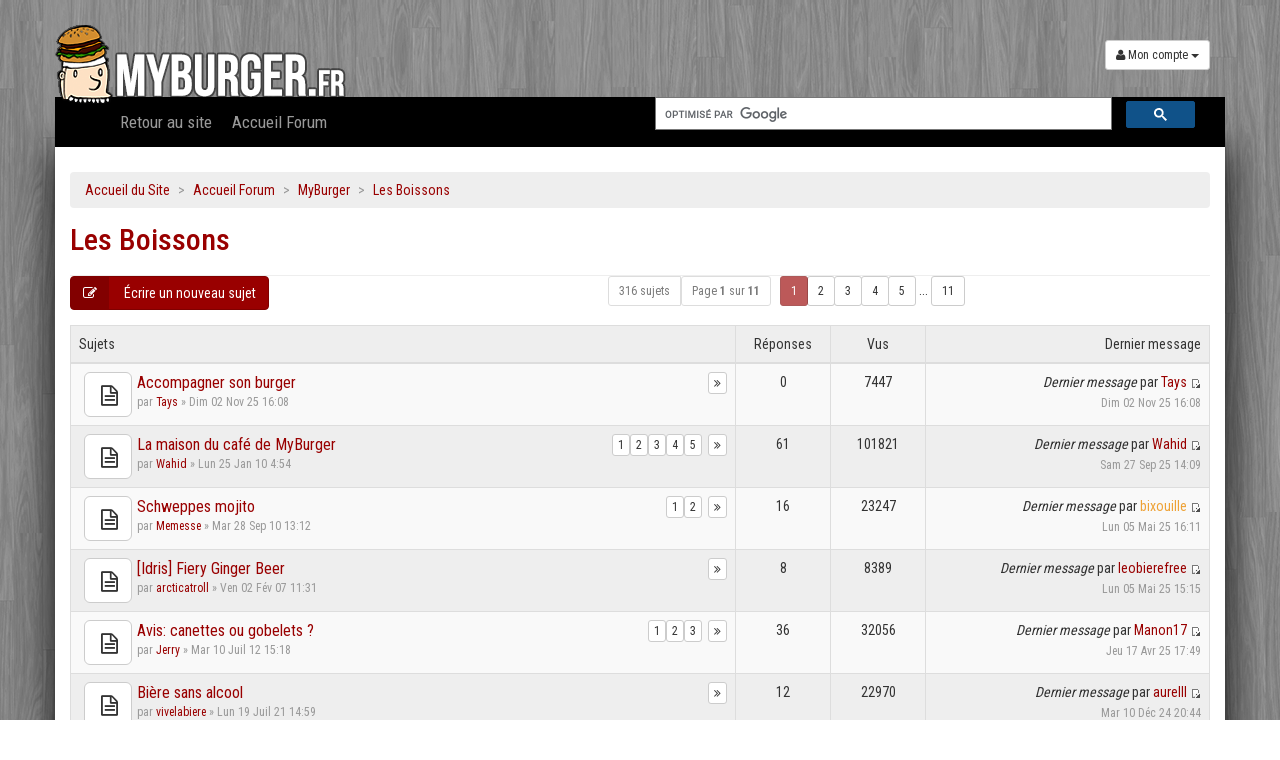

--- FILE ---
content_type: text/html; charset=UTF-8
request_url: https://www.myburger.fr/forum/les-boissons-f13.html?sid=59a21d8d41ac7cc759b233d0cde36df2
body_size: 11552
content:
<!DOCTYPE html>
<html xmlns="http://www.w3.org/1999/xhtml" dir="ltr" lang="fr" xml:lang="fr">
<head>
<base href="https://www.myburger.fr/forum/"/>

<meta charset="UTF-8" />
<meta http-equiv="content-style-type" content="text/css" />
<meta name="resource-type" content="document" />
<meta name="distribution" content="global" />
<meta name="content-language" content="fr" />
<meta name="title" content="Les Boissons" />
<meta name="description" content="Les Boissons : Comme les enseignes, que des topics uniques : un topic = une boisson !" />
<meta name="keywords" content="les, boissons, topic, une, boisson, uniques, des, comme, enseignes, que, topics" />
<meta name="category" content="general" />
<meta name="robots" content="noindex,follow" />
<meta name="distribution" content="global" />
<meta name="resource-type" content="document" />
<meta name="copyright" content="MyBurger.fr" />


<meta name="viewport" content="width=device-width, initial-scale=1.0, user-scalable=no">
<meta name="author" content="Damien Gosset" />

<title>Les Boissons</title>



<!--
	phpBB style name: proBoot3
	Based on style:   prosilver (this is the default phpBB3 style)
	Original author:  Tom Beddard ( http://www.subBlue.com/ )
	Modified by: Florian Gareis (http://www.florian-gareis.de)
-->

<script type="text/javascript">
// <![CDATA[
	var jump_page = 'Entrer le numéro de page où vous souhaitez aller.:';
	var on_page = '1';
	var per_page = '30';
	var base_url = 'https://www.myburger.fr/forum/les-boissons-f13.html?sid=6dee6344b399cb4a5da5380841756e01';
	var style_cookie = 'phpBBstyle';
	var style_cookie_settings = '; path=/';
	var onload_functions = new Array();
	var onunload_functions = new Array();

	

	/**
	* Find a member
	*/
	function find_username(url)
	{
		popup(url, 760, 570, '_usersearch');
		return false;
	}

	/**
	* New function for handling multiple calls to window.onload and window.unload by pentapenguin
	*/
	window.onload = function()
	{
		for (var i = 0; i < onload_functions.length; i++)
		{
			eval(onload_functions[i]);
		}
	};

	window.onunload = function()
	{
		for (var i = 0; i < onunload_functions.length; i++)
		{
			eval(onunload_functions[i]);
		}
	};

// ]]>
</script>
<script type="text/javascript" src="https://www.myburger.fr/forum/styles/proBoot3-master/template/styleswitcher.js"></script>
<script type="text/javascript" src="https://www.myburger.fr/forum/styles/proBoot3-master/template/forum_fn.js"></script>

<link href="https://www.myburger.fr/forum/styles/proBoot3-master/theme/print.css" rel="stylesheet" type="text/css" media="print" title="printonly" />
<link href="https://www.myburger.fr/forum/style.php?id=5&amp;lang=fr&amp;sid=6dee6344b399cb4a5da5380841756e01" rel="stylesheet" type="text/css" media="screen, projection" />

<link href="https://www.myburger.fr/forum/styles/proBoot3-master/theme/normal.css" rel="stylesheet" type="text/css" title="A" />
<link href="https://www.myburger.fr/forum/styles/proBoot3-master/theme/medium.css" rel="alternate stylesheet" type="text/css" title="A+" />
<link href="https://www.myburger.fr/forum/styles/proBoot3-master/theme/large.css" rel="alternate stylesheet" type="text/css" title="A++" />

<link href="https://www.myburger.fr/forum/styles/proBoot3-master/theme/proBoot3/proBoot3.css" rel="stylesheet" />
<link href="https://www.myburger.fr/elements/css/font-awesome.min.css" rel="stylesheet" />
<link href="https://www.myburger.fr/forum/styles/proBoot3-master/theme/proBoot3/bootstrap-select.css" rel="stylesheet"/>
<link href='https://fonts.googleapis.com/css?family=Roboto:400,300,500,700' rel='stylesheet' type='text/css'>
<link href='https://fonts.googleapis.com/css?family=Roboto+Condensed:400,300,500,700' rel='stylesheet' type='text/css'>
<link rel="stylesheet" href="https://www.myburger.fr/elements/css/magic-bootstrap.css">
<link rel="stylesheet" href="https://www.myburger.fr/elements/css/style.css">
<script src="https://www.myburger.fr/forum/styles/proBoot3-master/theme/proBoot3/jquery.min.js" type="text/javascript"></script>
<script src="https://www.myburger.fr/forum/styles/proBoot3-master/theme/proBoot3/bootstrap.min.js" type="text/javascript"></script>
<script src="https://www.myburger.fr/forum/styles/proBoot3-master/theme/proBoot3/bootstrap-select.js" type="text/javascript"></script>
<script src="https://www.myburger.fr/forum/styles/proBoot3-master/theme/proBoot3/proBoot3.js" type="text/javascript"></script>
<script type="text/javascript" src="https://www.myburger.fr/elements/js/hogan-2.0.0.js"></script>
<script type="text/javascript" src="https://www.myburger.fr/elements/js/typeahead.min.js"></script>
<script type="text/javascript" src="https://www.myburger.fr/elements/js/jquery.sticky.js"></script>


<style type="text/css">
.username-coloured{
	font-weight:normal !important;
}
.gsc-control-cse {
      font-family: 'Roboto Condensed', sans-serif;
      border-color: #fff !important;
      background-color: #fff !important;
      border: none !important;
  }
.cse .gsc-control-cse, .gsc-control-cse {
  padding: 0 !important;
  width: auto;
}
.gsc-webResult.gsc-result, .gsc-results .gsc-imageResult {
    border-color: #FFFFFF !important;
    background-color: #FFFFFF !important;
}
.gsc-webResult.gsc-result:hover, .gsc-results .gsc-imageResult:hover {
	border-color: #ffffff !important;
	background-color: #ffffff !important;
}


input.gsc-input {
	border-color: #777777 !important;
	min-width:250px;
}
input.gsc-search-button {
	border-color: #990000 !important;
	background-color: #990000 !important;
	font-size:14px !important;
	font-weight:normal !important;
}

.gsc-tabHeader.gsc-tabhInactive {
	border-color: #777777 !important;
	background-color: #777777 !important;
}
.gsc-tabHeader.gsc-tabhActive {
	border-color: #333333 !important;
	background-color: #333333 !important;
}
.gsc-tabsArea {
	border-color: #333333 !important;
}
.gs-webResult.gs-result a.gs-title:link,
.gs-webResult.gs-result a.gs-title:link b {
	color: #990000 !important;
	text-decoration:none !important;
	border-bottom:1px dashed #990000 !important;
	font-family:'Roboto Condensed', Arial !important;
	font-size:16px !important;
	font-weight:bold !important;
}
.gsc-cursor-page {
	color: #444444 !important;
}
a.gsc-trailing-more-results:link {
	color: #444444 !important;
}
.gs-webResult.gs-result .gs-snippet {
	color: #333333 !important;
}
.gs-webResult.gs-result .gs-visibleUrl {
	color: #000000 !important;
}
.gs-webResult.gs-result .gs-visibleUrl-short {
	color: #000000 !important;
}
.gsc-cursor-box {
	border-color: #FFFFFF !important;
}
.gsc-results .gsc-cursor-page {
	border-color: #777777 !important;
	background-color: #fff !important;
}
.gsc-results .gsc-cursor-page.gsc-cursor-current-page {
	border-color: #333333 !important;
	background-color: #eeeeee !important;
	color: #990000 !important;
}
.gs-promotion.gs-result {
	border-color: #CCCCCC !important;
	background-color: #E6E6E6 !important;
}
.gs-promotion.gs-result a.gs-title:link,
.gs-promotion.gs-result a.gs-title:visited,
.gs-promotion.gs-result a.gs-title:hover,
.gs-promotion.gs-result a.gs-title:active {
	color: #990000 !important;
	text-decoration:none !important;
	font-family:'Roboto Condensed', Arial !important;
	font-size:16px !important;
	font-weight:normal !important;
}
.gs-promotion.gs-result .gs-snippet {
	color: #333333 !important;
	font-family:'Roboto', Arial !important;
}
.gs-promotion.gs-result .gs-visibleUrl,
.gs-promotion.gs-result .gs-visibleUrl-short {
	color: #000000 !important;
}
</style>


</head>

<body id="phpbb" class="section-viewforum ltr">
	<a id="top" accesskey="t"></a>
	    <!-- Fixed navbar -->

    <div class="navbar navbar-inverse" id="header">
      <div class="container">
      	<div class="row" style="margin-bottom:0 !important;">
      		<div class="clear20 hidden-xs"></div>
	        <div class="navbar-header col-xs-8">
	          <a class="navbar-brand" href="/"><img src="/elements/img/logo_perso.png" class="img-responsive"/></a>
	        </div>
	        <div class="navbar-header col-xs-4 text-right">
	        	<button type="button" class="navbar-toggle" data-toggle="collapse" data-target=".navbar-collapse" class="pull-right">
	            	<h3 class="icon_menu_collapse"><i class="fa fa-list"></i></h3>
	          	</button>
      			<div class="clear20 hidden-xs"></div>
      			<div class="btn-group">
					<button type="button" class="btn btn-default dropdown-toggle btn-sm" data-toggle="dropdown"><i class="fa fa-user"></i>  Mon compte <span class="caret"></span></button>
					<ul class="dropdown-menu pull-right" role="menu" style="padding: 15px;min-width: 250px;">
						
							<li>
								<div class="row">
								   <div class="col-md-12">
										<form action="https://www.myburger.fr/forum/ucp.php?mode=login&amp;sid=6dee6344b399cb4a5da5380841756e01" method="post" id="navloginform" name="loginform">
										<input id="source" name="source" type="hidden" value="">
								         <div class="form-group">
								            <label class="sr-only" for="txt_login_connexion"><i class="fa fa-user"></i> Identifiant</label>
								            <input type="text" class="form-control" name="username" id="username" placeholder="Identifiant" required>
								         </div>
								         <div class="form-group">
								            <label class="sr-only" for="txt_pass_connexion"><i class="fa fa-unlock-alt"></i> Mot de passe</label>
								            <input type="password" class="form-control" name="password" id="password" placeholder="Mot de passe" required>
								         </div>
								         <div class="form-group">
								            <button type="submit" name="login" value="Connexion" class="btn btn-success btn-block"><i class="fa fa-check"></i> Valider</button>
								         </div>
								         <div class="form-group">
								            <a href="https://www.myburger.fr/forum/ucp.php?mode=register&amp;sid=6dee6344b399cb4a5da5380841756e01" class="btn btn-info btn-sm" title="Pas encore de compte? Inscrivez-vous!"><i class="fa fa-plus-circle"></i> Nouveau compte</a>
								         </div>
								      </form>
								   </div>
								</div>


							</li>
						
						</ul>
	       	 	</div>
	        </div>
        </div>
        <div class="row" style="margin-bottom:0 !important;">
        	<div class="container" id="sticky_navbar">
	        	<div class="row" style="margin-bottom:0 !important;">
			        <div class="navbar-collapse collapse">
			        	<div class="col-xs-12 col-sm-6">
							<ul class="nav navbar-nav" id="menu">
								<li><a href="/">Retour au site</a></li>
								<li><a href="/forum">Accueil Forum</a></li>
								
							</ul>
						</div>
						<div class="input-group col-xs-12 col-sm-6 text-right">
                                                    <!-- Recherche Google
                                                    OLD : <div id="cse-search-form">Loading</div> 
                                                    NEW : -->
                                                      <gcse:searchbox></gcse:searchbox>
						</div>
			      </div><!--/.nav-collapse -->
		    	</div>
	    	</div>
	    </div>
      </div>
    </div>

    <div id="toTop">
	    <div class="hidden-xs">
	    	<a class="btn btn-primary"><i class="fa fa-chevron-circle-up"></i> Retour en haut</a>
		</div>
	</div>

	<!-- // Fixed navbar -->



	<a id="start_here"></a>
	<div class="container" id="main">

		<div class="row">
			<div class="col-md-12">
				<center>
					<div class="clear10"></div>
				</center>
			</div>
			<div class="col-md-12">

				<ol class="breadcrumb" style="margin-bottom: 0px;">
					 <li><a href="http://www.myburger.fr/" accesskey="a"  title="Retour au site">Accueil du Site</a></li>
					 <li><a href="https://www.myburger.fr/forum/?sid=6dee6344b399cb4a5da5380841756e01" accesskey="h"  title="Index du forum">Accueil Forum</a></li>
					  
					  <li><a href="https://www.myburger.fr/forum/myburger-f14.html?sid=6dee6344b399cb4a5da5380841756e01" >MyBurger</a></li>
					  
					  <li><a href="https://www.myburger.fr/forum/les-boissons-f13.html?sid=6dee6344b399cb4a5da5380841756e01" >Les Boissons</a></li>
					  
				</ol>
				<!-- R�sultats Google
				OLD : <div id="cse" style="width:100%;"></div> 
                                NEW : -->
                                <gcse:searchresults></gcse:searchresults>
                                  
			</div>
		</div>
		

<div class="page-header no-margin">
	<h2 class="no-margin-top"><a href="https://www.myburger.fr/forum/les-boissons-f13.html?sid=6dee6344b399cb4a5da5380841756e01">Les Boissons</a></h2>
</div>


	<div>
        <!-- NOTE: remove the style="display: none" when you want to have the forum description on the forum body --><div style="display: none !important;">Comme les enseignes, que des topics uniques : un topic = une boisson !<br /></div>
	</div>

        <div class="row" >
			
				<div class="col-md-3">
					
						<a class="btn btn-primary btn-labeled" href="https://www.myburger.fr/forum/posting.php?mode=post&amp;f=13&amp;sid=6dee6344b399cb4a5da5380841756e01"><span class="btn-label"><i class="fa fa-pencil-square-o"></i></span> Écrire un nouveau sujet</a>
					
				</div>
			
				<div class="col-md-9 text-center">
					<div class="btn-group forum-pagination">
						<span class="btn btn-default btn-sm disabled">316 sujets</span>
							<a href="#" onclick="jumpto(); return false;" title="Cliquer pour aller à la page…"><span class="btn btn-default btn-sm disabled">Page <strong>1</strong> sur <strong>11</strong></span></a>
							&nbsp;&nbsp;<span><strong>1</strong><span class="page-sep">, </span><a href="https://www.myburger.fr/forum/les-boissons-f13-30.html?sid=6dee6344b399cb4a5da5380841756e01">2</a><span class="page-sep">, </span><a href="https://www.myburger.fr/forum/les-boissons-f13-60.html?sid=6dee6344b399cb4a5da5380841756e01">3</a><span class="page-sep">, </span><a href="https://www.myburger.fr/forum/les-boissons-f13-90.html?sid=6dee6344b399cb4a5da5380841756e01">4</a><span class="page-sep">, </span><a href="https://www.myburger.fr/forum/les-boissons-f13-120.html?sid=6dee6344b399cb4a5da5380841756e01">5</a><span class="page-dots"> ... </span><a href="https://www.myburger.fr/forum/les-boissons-f13-300.html?sid=6dee6344b399cb4a5da5380841756e01">11</a></span>
							
					</div>
				</div>
			
        </div>

        <div class="forumbg">
			<table class="table table-striped table-bordered" style="margin-bottom: 15px;">
				<thead class="topiclist">
                    <tr class="header">
                        <th class="forum-name col-sm-7">Sujets</th>
                        <th class="posts hidden-xs col-sm-1 text-center">Réponses</th>
                        <th class="views hidden-xs col-sm-1 text-center">Vus</th>
                        <th class="lastpost hidden-xs col-sm-3 text-right"><span>Dernier message</span></th>
                    </tr>
				</thead>
				<tbody class="topiclist topics">
	
					<tr class="t-row">
						<td class="topic-name " title="Aucun message non lu">
							<div class="pull-left forum-topic-icon">
								<span><a href="https://www.myburger.fr/forum/accompagner-son-burger-t7809.html?sid=6dee6344b399cb4a5da5380841756e01" class="btn btn-default btn-lg tooltip-link" title="Aucun message non lu">
									
										<i class="fa fa-file-text-o fa-lg"></i>
										
								</a></span>
							</div>
							<div class="pull-right hidden-xs">
								<div class="pagination-line">
									
									<div class="btn-group">
									
										<a class="btn btn-default btn-xs tooltip-link" href="https://www.myburger.fr/forum/post155024.html?sid=6dee6344b399cb4a5da5380841756e01#p155024"  title="Dernier message"><i class="fa fa-angle-double-right"></i></a>
									
									</div>
								</div>
							</div>
							<a href="https://www.myburger.fr/forum/accompagner-son-burger-t7809.html?sid=6dee6344b399cb4a5da5380841756e01" class="topictitle">Accompagner son burger</a><br/>
							<small class="text-muted hidden-xs">par <a href="https://www.myburger.fr/forum/membre7162.html?sid=6dee6344b399cb4a5da5380841756e01">Tays</a> &raquo; Dim 02 Nov 25 16:08</small>
							<span class="visible-xs"><small class="text-muted"><dfn><img src="https://www.myburger.fr/forum/styles/proBoot3-master/imageset/icon_topic_latest.gif" width="11" height="9" alt="Voir le dernier message" title="Voir le dernier message" /></dfn> <a href="https://www.myburger.fr/forum/membre7162.html?sid=6dee6344b399cb4a5da5380841756e01">Tays</a> - <a href="https://www.myburger.fr/forum/post155024.html?sid=6dee6344b399cb4a5da5380841756e01#p155024">Dim 02 Nov 25 16:08</a></small></span>
						</td>
						<td class="hidden-xs posts">
							<div class="text-center"><span class="">0</span></div>
						</td>
						<td class="hidden-xs views">
							<div class="text-center"><span class="">7447</span></div>
						</td>
						<td class="hidden-xs text-right lastpost"><span><dfn>Dernier message </dfn>par <a href="https://www.myburger.fr/forum/membre7162.html?sid=6dee6344b399cb4a5da5380841756e01">Tays</a>
							<a href="https://www.myburger.fr/forum/post155024.html?sid=6dee6344b399cb4a5da5380841756e01#p155024"><img src="https://www.myburger.fr/forum/styles/proBoot3-master/imageset/icon_topic_latest.gif" width="11" height="9" alt="Voir le dernier message" title="Voir le dernier message" /></a> <br /><small class="text-muted">Dim 02 Nov 25 16:08</small></span>
						</td>
					</tr>
		
					<tr class="t-row">
						<td class="topic-name " title="Aucun message non lu">
							<div class="pull-left forum-topic-icon">
								<span><a href="https://www.myburger.fr/forum/la-maison-du-cafe-de-myburger-t3257.html?sid=6dee6344b399cb4a5da5380841756e01" class="btn btn-default btn-lg tooltip-link" title="Aucun message non lu">
									
										<i class="fa fa-file-text-o fa-lg"></i>
										
								</a></span>
							</div>
							<div class="pull-right hidden-xs">
								<div class="pagination-line">
									
										<a href="https://www.myburger.fr/forum/la-maison-du-cafe-de-myburger-t3257.html?sid=6dee6344b399cb4a5da5380841756e01">1</a><span class="page-sep">, </span><a href="https://www.myburger.fr/forum/la-maison-du-cafe-de-myburger-t3257-15.html?sid=6dee6344b399cb4a5da5380841756e01">2</a><span class="page-sep">, </span><a href="https://www.myburger.fr/forum/la-maison-du-cafe-de-myburger-t3257-30.html?sid=6dee6344b399cb4a5da5380841756e01">3</a><span class="page-sep">, </span><a href="https://www.myburger.fr/forum/la-maison-du-cafe-de-myburger-t3257-45.html?sid=6dee6344b399cb4a5da5380841756e01">4</a><span class="page-sep">, </span><a href="https://www.myburger.fr/forum/la-maison-du-cafe-de-myburger-t3257-60.html?sid=6dee6344b399cb4a5da5380841756e01">5</a>&nbsp;
									
									<div class="btn-group">
									
										<a class="btn btn-default btn-xs tooltip-link" href="https://www.myburger.fr/forum/post154952.html?sid=6dee6344b399cb4a5da5380841756e01#p154952"  title="Dernier message"><i class="fa fa-angle-double-right"></i></a>
									
									</div>
								</div>
							</div>
							<a href="https://www.myburger.fr/forum/la-maison-du-cafe-de-myburger-t3257.html?sid=6dee6344b399cb4a5da5380841756e01" class="topictitle">La maison du café de MyBurger</a><br/>
							<small class="text-muted hidden-xs">par <a href="https://www.myburger.fr/forum/membre637.html?sid=6dee6344b399cb4a5da5380841756e01">Wahid</a> &raquo; Lun 25 Jan 10 4:54</small>
							<span class="visible-xs"><small class="text-muted"><dfn><img src="https://www.myburger.fr/forum/styles/proBoot3-master/imageset/icon_topic_latest.gif" width="11" height="9" alt="Voir le dernier message" title="Voir le dernier message" /></dfn> <a href="https://www.myburger.fr/forum/membre637.html?sid=6dee6344b399cb4a5da5380841756e01">Wahid</a> - <a href="https://www.myburger.fr/forum/post154952.html?sid=6dee6344b399cb4a5da5380841756e01#p154952">Sam 27 Sep 25 14:09</a></small></span>
						</td>
						<td class="hidden-xs posts">
							<div class="text-center"><span class="">61</span></div>
						</td>
						<td class="hidden-xs views">
							<div class="text-center"><span class="">101821</span></div>
						</td>
						<td class="hidden-xs text-right lastpost"><span><dfn>Dernier message </dfn>par <a href="https://www.myburger.fr/forum/membre637.html?sid=6dee6344b399cb4a5da5380841756e01">Wahid</a>
							<a href="https://www.myburger.fr/forum/post154952.html?sid=6dee6344b399cb4a5da5380841756e01#p154952"><img src="https://www.myburger.fr/forum/styles/proBoot3-master/imageset/icon_topic_latest.gif" width="11" height="9" alt="Voir le dernier message" title="Voir le dernier message" /></a> <br /><small class="text-muted">Sam 27 Sep 25 14:09</small></span>
						</td>
					</tr>
		
					<tr class="t-row">
						<td class="topic-name " title="Aucun message non lu">
							<div class="pull-left forum-topic-icon">
								<span><a href="https://www.myburger.fr/forum/schweppes-mojito-t3595.html?sid=6dee6344b399cb4a5da5380841756e01" class="btn btn-default btn-lg tooltip-link" title="Aucun message non lu">
									
										<i class="fa fa-file-text-o fa-lg"></i>
										
								</a></span>
							</div>
							<div class="pull-right hidden-xs">
								<div class="pagination-line">
									
										<a href="https://www.myburger.fr/forum/schweppes-mojito-t3595.html?sid=6dee6344b399cb4a5da5380841756e01">1</a><span class="page-sep">, </span><a href="https://www.myburger.fr/forum/schweppes-mojito-t3595-15.html?sid=6dee6344b399cb4a5da5380841756e01">2</a>&nbsp;
									
									<div class="btn-group">
									
										<a class="btn btn-default btn-xs tooltip-link" href="https://www.myburger.fr/forum/post154645.html?sid=6dee6344b399cb4a5da5380841756e01#p154645"  title="Dernier message"><i class="fa fa-angle-double-right"></i></a>
									
									</div>
								</div>
							</div>
							<a href="https://www.myburger.fr/forum/schweppes-mojito-t3595.html?sid=6dee6344b399cb4a5da5380841756e01" class="topictitle">Schweppes mojito</a><br/>
							<small class="text-muted hidden-xs">par <a href="https://www.myburger.fr/forum/membre1460.html?sid=6dee6344b399cb4a5da5380841756e01">Memesse</a> &raquo; Mar 28 Sep 10 13:12</small>
							<span class="visible-xs"><small class="text-muted"><dfn><img src="https://www.myburger.fr/forum/styles/proBoot3-master/imageset/icon_topic_latest.gif" width="11" height="9" alt="Voir le dernier message" title="Voir le dernier message" /></dfn> <a href="https://www.myburger.fr/forum/membre3.html?sid=6dee6344b399cb4a5da5380841756e01" style="color: #EEA236;" class="username-coloured">bixouille</a> - <a href="https://www.myburger.fr/forum/post154645.html?sid=6dee6344b399cb4a5da5380841756e01#p154645">Lun 05 Mai 25 16:11</a></small></span>
						</td>
						<td class="hidden-xs posts">
							<div class="text-center"><span class="">16</span></div>
						</td>
						<td class="hidden-xs views">
							<div class="text-center"><span class="">23247</span></div>
						</td>
						<td class="hidden-xs text-right lastpost"><span><dfn>Dernier message </dfn>par <a href="https://www.myburger.fr/forum/membre3.html?sid=6dee6344b399cb4a5da5380841756e01" style="color: #EEA236;" class="username-coloured">bixouille</a>
							<a href="https://www.myburger.fr/forum/post154645.html?sid=6dee6344b399cb4a5da5380841756e01#p154645"><img src="https://www.myburger.fr/forum/styles/proBoot3-master/imageset/icon_topic_latest.gif" width="11" height="9" alt="Voir le dernier message" title="Voir le dernier message" /></a> <br /><small class="text-muted">Lun 05 Mai 25 16:11</small></span>
						</td>
					</tr>
		
					<tr class="t-row">
						<td class="topic-name " title="Aucun message non lu">
							<div class="pull-left forum-topic-icon">
								<span><a href="https://www.myburger.fr/forum/idris-fiery-ginger-beer-t412.html?sid=6dee6344b399cb4a5da5380841756e01" class="btn btn-default btn-lg tooltip-link" title="Aucun message non lu">
									
										<i class="fa fa-file-text-o fa-lg"></i>
										
								</a></span>
							</div>
							<div class="pull-right hidden-xs">
								<div class="pagination-line">
									
									<div class="btn-group">
									
										<a class="btn btn-default btn-xs tooltip-link" href="https://www.myburger.fr/forum/post154643.html?sid=6dee6344b399cb4a5da5380841756e01#p154643"  title="Dernier message"><i class="fa fa-angle-double-right"></i></a>
									
									</div>
								</div>
							</div>
							<a href="https://www.myburger.fr/forum/idris-fiery-ginger-beer-t412.html?sid=6dee6344b399cb4a5da5380841756e01" class="topictitle">[Idris] Fiery Ginger Beer</a><br/>
							<small class="text-muted hidden-xs">par <a href="https://www.myburger.fr/forum/membre28.html?sid=6dee6344b399cb4a5da5380841756e01">arcticatroll</a> &raquo; Ven 02 Fév 07 11:31</small>
							<span class="visible-xs"><small class="text-muted"><dfn><img src="https://www.myburger.fr/forum/styles/proBoot3-master/imageset/icon_topic_latest.gif" width="11" height="9" alt="Voir le dernier message" title="Voir le dernier message" /></dfn> <a href="https://www.myburger.fr/forum/membre7105.html?sid=6dee6344b399cb4a5da5380841756e01">leobierefree</a> - <a href="https://www.myburger.fr/forum/post154643.html?sid=6dee6344b399cb4a5da5380841756e01#p154643">Lun 05 Mai 25 15:15</a></small></span>
						</td>
						<td class="hidden-xs posts">
							<div class="text-center"><span class="">8</span></div>
						</td>
						<td class="hidden-xs views">
							<div class="text-center"><span class="">8389</span></div>
						</td>
						<td class="hidden-xs text-right lastpost"><span><dfn>Dernier message </dfn>par <a href="https://www.myburger.fr/forum/membre7105.html?sid=6dee6344b399cb4a5da5380841756e01">leobierefree</a>
							<a href="https://www.myburger.fr/forum/post154643.html?sid=6dee6344b399cb4a5da5380841756e01#p154643"><img src="https://www.myburger.fr/forum/styles/proBoot3-master/imageset/icon_topic_latest.gif" width="11" height="9" alt="Voir le dernier message" title="Voir le dernier message" /></a> <br /><small class="text-muted">Lun 05 Mai 25 15:15</small></span>
						</td>
					</tr>
		
					<tr class="t-row">
						<td class="topic-name " title="Aucun message non lu">
							<div class="pull-left forum-topic-icon">
								<span><a href="https://www.myburger.fr/forum/avis-canettes-ou-gobelets-t4520.html?sid=6dee6344b399cb4a5da5380841756e01" class="btn btn-default btn-lg tooltip-link" title="Aucun message non lu">
									
										<i class="fa fa-file-text-o fa-lg"></i>
										
								</a></span>
							</div>
							<div class="pull-right hidden-xs">
								<div class="pagination-line">
									
										<a href="https://www.myburger.fr/forum/avis-canettes-ou-gobelets-t4520.html?sid=6dee6344b399cb4a5da5380841756e01">1</a><span class="page-sep">, </span><a href="https://www.myburger.fr/forum/avis-canettes-ou-gobelets-t4520-15.html?sid=6dee6344b399cb4a5da5380841756e01">2</a><span class="page-sep">, </span><a href="https://www.myburger.fr/forum/avis-canettes-ou-gobelets-t4520-30.html?sid=6dee6344b399cb4a5da5380841756e01">3</a>&nbsp;
									
									<div class="btn-group">
									
										<a class="btn btn-default btn-xs tooltip-link" href="https://www.myburger.fr/forum/post154605.html?sid=6dee6344b399cb4a5da5380841756e01#p154605"  title="Dernier message"><i class="fa fa-angle-double-right"></i></a>
									
									</div>
								</div>
							</div>
							<a href="https://www.myburger.fr/forum/avis-canettes-ou-gobelets-t4520.html?sid=6dee6344b399cb4a5da5380841756e01" class="topictitle">Avis: canettes ou gobelets ?</a><br/>
							<small class="text-muted hidden-xs">par <a href="https://www.myburger.fr/forum/membre3714.html?sid=6dee6344b399cb4a5da5380841756e01">Jerry</a> &raquo; Mar 10 Juil 12 15:18</small>
							<span class="visible-xs"><small class="text-muted"><dfn><img src="https://www.myburger.fr/forum/styles/proBoot3-master/imageset/icon_topic_latest.gif" width="11" height="9" alt="Voir le dernier message" title="Voir le dernier message" /></dfn> <a href="https://www.myburger.fr/forum/membre7098.html?sid=6dee6344b399cb4a5da5380841756e01">Manon17</a> - <a href="https://www.myburger.fr/forum/post154605.html?sid=6dee6344b399cb4a5da5380841756e01#p154605">Jeu 17 Avr 25 17:49</a></small></span>
						</td>
						<td class="hidden-xs posts">
							<div class="text-center"><span class="">36</span></div>
						</td>
						<td class="hidden-xs views">
							<div class="text-center"><span class="">32056</span></div>
						</td>
						<td class="hidden-xs text-right lastpost"><span><dfn>Dernier message </dfn>par <a href="https://www.myburger.fr/forum/membre7098.html?sid=6dee6344b399cb4a5da5380841756e01">Manon17</a>
							<a href="https://www.myburger.fr/forum/post154605.html?sid=6dee6344b399cb4a5da5380841756e01#p154605"><img src="https://www.myburger.fr/forum/styles/proBoot3-master/imageset/icon_topic_latest.gif" width="11" height="9" alt="Voir le dernier message" title="Voir le dernier message" /></a> <br /><small class="text-muted">Jeu 17 Avr 25 17:49</small></span>
						</td>
					</tr>
		
					<tr class="t-row">
						<td class="topic-name " title="Aucun message non lu">
							<div class="pull-left forum-topic-icon">
								<span><a href="https://www.myburger.fr/forum/biere-sans-alcool-t7561.html?sid=6dee6344b399cb4a5da5380841756e01" class="btn btn-default btn-lg tooltip-link" title="Aucun message non lu">
									
										<i class="fa fa-file-text-o fa-lg"></i>
										
								</a></span>
							</div>
							<div class="pull-right hidden-xs">
								<div class="pagination-line">
									
									<div class="btn-group">
									
										<a class="btn btn-default btn-xs tooltip-link" href="https://www.myburger.fr/forum/post154415.html?sid=6dee6344b399cb4a5da5380841756e01#p154415"  title="Dernier message"><i class="fa fa-angle-double-right"></i></a>
									
									</div>
								</div>
							</div>
							<a href="https://www.myburger.fr/forum/biere-sans-alcool-t7561.html?sid=6dee6344b399cb4a5da5380841756e01" class="topictitle">Bière sans alcool</a><br/>
							<small class="text-muted hidden-xs">par <a href="https://www.myburger.fr/forum/membre6661.html?sid=6dee6344b399cb4a5da5380841756e01">vivelabiere</a> &raquo; Lun 19 Juil 21 14:59</small>
							<span class="visible-xs"><small class="text-muted"><dfn><img src="https://www.myburger.fr/forum/styles/proBoot3-master/imageset/icon_topic_latest.gif" width="11" height="9" alt="Voir le dernier message" title="Voir le dernier message" /></dfn> <a href="https://www.myburger.fr/forum/membre7049.html?sid=6dee6344b399cb4a5da5380841756e01">aurelll</a> - <a href="https://www.myburger.fr/forum/post154415.html?sid=6dee6344b399cb4a5da5380841756e01#p154415">Mar 10 Déc 24 20:44</a></small></span>
						</td>
						<td class="hidden-xs posts">
							<div class="text-center"><span class="">12</span></div>
						</td>
						<td class="hidden-xs views">
							<div class="text-center"><span class="">22970</span></div>
						</td>
						<td class="hidden-xs text-right lastpost"><span><dfn>Dernier message </dfn>par <a href="https://www.myburger.fr/forum/membre7049.html?sid=6dee6344b399cb4a5da5380841756e01">aurelll</a>
							<a href="https://www.myburger.fr/forum/post154415.html?sid=6dee6344b399cb4a5da5380841756e01#p154415"><img src="https://www.myburger.fr/forum/styles/proBoot3-master/imageset/icon_topic_latest.gif" width="11" height="9" alt="Voir le dernier message" title="Voir le dernier message" /></a> <br /><small class="text-muted">Mar 10 Déc 24 20:44</small></span>
						</td>
					</tr>
		
					<tr class="t-row">
						<td class="topic-name " title="Aucun message non lu">
							<div class="pull-left forum-topic-icon">
								<span><a href="https://www.myburger.fr/forum/mountain-dew-t2656.html?sid=6dee6344b399cb4a5da5380841756e01" class="btn btn-default btn-lg tooltip-link" title="Aucun message non lu">
									
										<i class="fa fa-file-text-o fa-lg"></i>
										
								</a></span>
							</div>
							<div class="pull-right hidden-xs">
								<div class="pagination-line">
									
										<a href="https://www.myburger.fr/forum/mountain-dew-t2656.html?sid=6dee6344b399cb4a5da5380841756e01">1</a><span class="page-dots"> ... </span><a href="https://www.myburger.fr/forum/mountain-dew-t2656-105.html?sid=6dee6344b399cb4a5da5380841756e01">8</a><span class="page-sep">, </span><a href="https://www.myburger.fr/forum/mountain-dew-t2656-120.html?sid=6dee6344b399cb4a5da5380841756e01">9</a><span class="page-sep">, </span><a href="https://www.myburger.fr/forum/mountain-dew-t2656-135.html?sid=6dee6344b399cb4a5da5380841756e01">10</a>&nbsp;
									
									<div class="btn-group">
									
										<a class="btn btn-default btn-xs tooltip-link" href="https://www.myburger.fr/forum/post153523.html?sid=6dee6344b399cb4a5da5380841756e01#p153523"  title="Dernier message"><i class="fa fa-angle-double-right"></i></a>
									
									</div>
								</div>
							</div>
							<a href="https://www.myburger.fr/forum/mountain-dew-t2656.html?sid=6dee6344b399cb4a5da5380841756e01" class="topictitle">Mountain Dew !</a><br/>
							<small class="text-muted hidden-xs">par <a href="https://www.myburger.fr/forum/membre1226.html?sid=6dee6344b399cb4a5da5380841756e01">msep003</a> &raquo; Ven 23 Jan 09 0:27</small>
							<span class="visible-xs"><small class="text-muted"><dfn><img src="https://www.myburger.fr/forum/styles/proBoot3-master/imageset/icon_topic_latest.gif" width="11" height="9" alt="Voir le dernier message" title="Voir le dernier message" /></dfn> <a href="https://www.myburger.fr/forum/membre6907.html?sid=6dee6344b399cb4a5da5380841756e01">Jeffard34</a> - <a href="https://www.myburger.fr/forum/post153523.html?sid=6dee6344b399cb4a5da5380841756e01#p153523">Mer 23 Aoû 23 17:25</a></small></span>
						</td>
						<td class="hidden-xs posts">
							<div class="text-center"><span class="">140</span></div>
						</td>
						<td class="hidden-xs views">
							<div class="text-center"><span class="">224976</span></div>
						</td>
						<td class="hidden-xs text-right lastpost"><span><dfn>Dernier message </dfn>par <a href="https://www.myburger.fr/forum/membre6907.html?sid=6dee6344b399cb4a5da5380841756e01">Jeffard34</a>
							<a href="https://www.myburger.fr/forum/post153523.html?sid=6dee6344b399cb4a5da5380841756e01#p153523"><img src="https://www.myburger.fr/forum/styles/proBoot3-master/imageset/icon_topic_latest.gif" width="11" height="9" alt="Voir le dernier message" title="Voir le dernier message" /></a> <br /><small class="text-muted">Mer 23 Aoû 23 17:25</small></span>
						</td>
					</tr>
		
					<tr class="t-row">
						<td class="topic-name " title="Aucun message non lu">
							<div class="pull-left forum-topic-icon">
								<span><a href="https://www.myburger.fr/forum/quebec-t2283.html?sid=6dee6344b399cb4a5da5380841756e01" class="btn btn-default btn-lg tooltip-link" title="Aucun message non lu">
									
										<i class="fa fa-file-text-o fa-lg"></i>
										
								</a></span>
							</div>
							<div class="pull-right hidden-xs">
								<div class="pagination-line">
									
									<div class="btn-group">
									
										<a class="btn btn-default btn-xs tooltip-link" href="https://www.myburger.fr/forum/post153379.html?sid=6dee6344b399cb4a5da5380841756e01#p153379"  title="Dernier message"><i class="fa fa-angle-double-right"></i></a>
									
									</div>
								</div>
							</div>
							<a href="https://www.myburger.fr/forum/quebec-t2283.html?sid=6dee6344b399cb4a5da5380841756e01" class="topictitle">Quebec</a><br/>
							<small class="text-muted hidden-xs">par <a href="https://www.myburger.fr/forum/membre300.html?sid=6dee6344b399cb4a5da5380841756e01">Kanji</a> &raquo; Dim 29 Juin 08 14:24</small>
							<span class="visible-xs"><small class="text-muted"><dfn><img src="https://www.myburger.fr/forum/styles/proBoot3-master/imageset/icon_topic_latest.gif" width="11" height="9" alt="Voir le dernier message" title="Voir le dernier message" /></dfn> <a href="https://www.myburger.fr/forum/membre146.html?sid=6dee6344b399cb4a5da5380841756e01">joan.ignasi</a> - <a href="https://www.myburger.fr/forum/post153379.html?sid=6dee6344b399cb4a5da5380841756e01#p153379">Jeu 22 Juin 23 10:18</a></small></span>
						</td>
						<td class="hidden-xs posts">
							<div class="text-center"><span class="">14</span></div>
						</td>
						<td class="hidden-xs views">
							<div class="text-center"><span class="">29844</span></div>
						</td>
						<td class="hidden-xs text-right lastpost"><span><dfn>Dernier message </dfn>par <a href="https://www.myburger.fr/forum/membre146.html?sid=6dee6344b399cb4a5da5380841756e01">joan.ignasi</a>
							<a href="https://www.myburger.fr/forum/post153379.html?sid=6dee6344b399cb4a5da5380841756e01#p153379"><img src="https://www.myburger.fr/forum/styles/proBoot3-master/imageset/icon_topic_latest.gif" width="11" height="9" alt="Voir le dernier message" title="Voir le dernier message" /></a> <br /><small class="text-muted">Jeu 22 Juin 23 10:18</small></span>
						</td>
					</tr>
		
					<tr class="t-row">
						<td class="topic-name " title="Aucun message non lu">
							<div class="pull-left forum-topic-icon">
								<span><a href="https://www.myburger.fr/forum/canada-dry-t3545.html?sid=6dee6344b399cb4a5da5380841756e01" class="btn btn-default btn-lg tooltip-link" title="Aucun message non lu">
									
										<i class="fa fa-file-text-o fa-lg"></i>
										
								</a></span>
							</div>
							<div class="pull-right hidden-xs">
								<div class="pagination-line">
									
									<div class="btn-group">
									
										<a class="btn btn-default btn-xs tooltip-link" href="https://www.myburger.fr/forum/post153333.html?sid=6dee6344b399cb4a5da5380841756e01#p153333"  title="Dernier message"><i class="fa fa-angle-double-right"></i></a>
									
									</div>
								</div>
							</div>
							<a href="https://www.myburger.fr/forum/canada-dry-t3545.html?sid=6dee6344b399cb4a5da5380841756e01" class="topictitle">[Canada Dry]</a><br/>
							<small class="text-muted hidden-xs">par <a href="https://www.myburger.fr/forum/membre78.html?sid=6dee6344b399cb4a5da5380841756e01" style="color: #115098;" class="username-coloured">Gropapa</a> &raquo; Mar 10 Aoû 10 19:28</small>
							<span class="visible-xs"><small class="text-muted"><dfn><img src="https://www.myburger.fr/forum/styles/proBoot3-master/imageset/icon_topic_latest.gif" width="11" height="9" alt="Voir le dernier message" title="Voir le dernier message" /></dfn> <a href="https://www.myburger.fr/forum/membre146.html?sid=6dee6344b399cb4a5da5380841756e01">joan.ignasi</a> - <a href="https://www.myburger.fr/forum/post153333.html?sid=6dee6344b399cb4a5da5380841756e01#p153333">Lun 22 Mai 23 16:32</a></small></span>
						</td>
						<td class="hidden-xs posts">
							<div class="text-center"><span class="">14</span></div>
						</td>
						<td class="hidden-xs views">
							<div class="text-center"><span class="">16567</span></div>
						</td>
						<td class="hidden-xs text-right lastpost"><span><dfn>Dernier message </dfn>par <a href="https://www.myburger.fr/forum/membre146.html?sid=6dee6344b399cb4a5da5380841756e01">joan.ignasi</a>
							<a href="https://www.myburger.fr/forum/post153333.html?sid=6dee6344b399cb4a5da5380841756e01#p153333"><img src="https://www.myburger.fr/forum/styles/proBoot3-master/imageset/icon_topic_latest.gif" width="11" height="9" alt="Voir le dernier message" title="Voir le dernier message" /></a> <br /><small class="text-muted">Lun 22 Mai 23 16:32</small></span>
						</td>
					</tr>
		
					<tr class="t-row">
						<td class="topic-name " title="Aucun message non lu">
							<div class="pull-left forum-topic-icon">
								<span><a href="https://www.myburger.fr/forum/fin-de-la-boisson-a-volonte-t7156.html?sid=6dee6344b399cb4a5da5380841756e01" class="btn btn-default btn-lg tooltip-link" title="Aucun message non lu">
									
										<i class="fa fa-file-text-o fa-lg"></i>
										
								</a></span>
							</div>
							<div class="pull-right hidden-xs">
								<div class="pagination-line">
									
										<a href="https://www.myburger.fr/forum/fin-de-la-boisson-a-volonte-t7156.html?sid=6dee6344b399cb4a5da5380841756e01">1</a><span class="page-sep">, </span><a href="https://www.myburger.fr/forum/fin-de-la-boisson-a-volonte-t7156-15.html?sid=6dee6344b399cb4a5da5380841756e01">2</a><span class="page-sep">, </span><a href="https://www.myburger.fr/forum/fin-de-la-boisson-a-volonte-t7156-30.html?sid=6dee6344b399cb4a5da5380841756e01">3</a><span class="page-sep">, </span><a href="https://www.myburger.fr/forum/fin-de-la-boisson-a-volonte-t7156-45.html?sid=6dee6344b399cb4a5da5380841756e01">4</a><span class="page-sep">, </span><a href="https://www.myburger.fr/forum/fin-de-la-boisson-a-volonte-t7156-60.html?sid=6dee6344b399cb4a5da5380841756e01">5</a>&nbsp;
									
									<div class="btn-group">
									
										<a class="btn btn-default btn-xs tooltip-link" href="https://www.myburger.fr/forum/post153228.html?sid=6dee6344b399cb4a5da5380841756e01#p153228"  title="Dernier message"><i class="fa fa-angle-double-right"></i></a>
									
									</div>
								</div>
							</div>
							<a href="https://www.myburger.fr/forum/fin-de-la-boisson-a-volonte-t7156.html?sid=6dee6344b399cb4a5da5380841756e01" class="topictitle">Fin de la boisson à volonté</a><br/>
							<small class="text-muted hidden-xs">par <a href="https://www.myburger.fr/forum/membre3020.html?sid=6dee6344b399cb4a5da5380841756e01">Lech_Frites</a> &raquo; Jeu 26 Jan 17 13:47</small>
							<span class="visible-xs"><small class="text-muted"><dfn><img src="https://www.myburger.fr/forum/styles/proBoot3-master/imageset/icon_topic_latest.gif" width="11" height="9" alt="Voir le dernier message" title="Voir le dernier message" /></dfn> <a href="https://www.myburger.fr/forum/membre5948.html?sid=6dee6344b399cb4a5da5380841756e01">GPCU</a> - <a href="https://www.myburger.fr/forum/post153228.html?sid=6dee6344b399cb4a5da5380841756e01#p153228">Dim 02 Avr 23 16:03</a></small></span>
						</td>
						<td class="hidden-xs posts">
							<div class="text-center"><span class="">73</span></div>
						</td>
						<td class="hidden-xs views">
							<div class="text-center"><span class="">111354</span></div>
						</td>
						<td class="hidden-xs text-right lastpost"><span><dfn>Dernier message </dfn>par <a href="https://www.myburger.fr/forum/membre5948.html?sid=6dee6344b399cb4a5da5380841756e01">GPCU</a>
							<a href="https://www.myburger.fr/forum/post153228.html?sid=6dee6344b399cb4a5da5380841756e01#p153228"><img src="https://www.myburger.fr/forum/styles/proBoot3-master/imageset/icon_topic_latest.gif" width="11" height="9" alt="Voir le dernier message" title="Voir le dernier message" /></a> <br /><small class="text-muted">Dim 02 Avr 23 16:03</small></span>
						</td>
					</tr>
		
					<tr class="t-row">
						<td class="topic-name " title="Aucun message non lu">
							<div class="pull-left forum-topic-icon">
								<span><a href="https://www.myburger.fr/forum/hawaiian-punch-t4465.html?sid=6dee6344b399cb4a5da5380841756e01" class="btn btn-default btn-lg tooltip-link" title="Aucun message non lu">
									
										<i class="fa fa-file-text-o fa-lg"></i>
										
								</a></span>
							</div>
							<div class="pull-right hidden-xs">
								<div class="pagination-line">
									
									<div class="btn-group">
									
										<a class="btn btn-default btn-xs tooltip-link" href="https://www.myburger.fr/forum/post153115.html?sid=6dee6344b399cb4a5da5380841756e01#p153115"  title="Dernier message"><i class="fa fa-angle-double-right"></i></a>
									
									</div>
								</div>
							</div>
							<a href="https://www.myburger.fr/forum/hawaiian-punch-t4465.html?sid=6dee6344b399cb4a5da5380841756e01" class="topictitle">Hawaiian Punch</a><br/>
							<small class="text-muted hidden-xs">par <a href="https://www.myburger.fr/forum/membre3100.html?sid=6dee6344b399cb4a5da5380841756e01">Tranceformator</a> &raquo; Dim 10 Juin 12 10:18</small>
							<span class="visible-xs"><small class="text-muted"><dfn><img src="https://www.myburger.fr/forum/styles/proBoot3-master/imageset/icon_topic_latest.gif" width="11" height="9" alt="Voir le dernier message" title="Voir le dernier message" /></dfn> <a href="https://www.myburger.fr/forum/membre3479.html?sid=6dee6344b399cb4a5da5380841756e01">Bidule</a> - <a href="https://www.myburger.fr/forum/post153115.html?sid=6dee6344b399cb4a5da5380841756e01#p153115">Mar 28 Fév 23 16:46</a></small></span>
						</td>
						<td class="hidden-xs posts">
							<div class="text-center"><span class="">6</span></div>
						</td>
						<td class="hidden-xs views">
							<div class="text-center"><span class="">10026</span></div>
						</td>
						<td class="hidden-xs text-right lastpost"><span><dfn>Dernier message </dfn>par <a href="https://www.myburger.fr/forum/membre3479.html?sid=6dee6344b399cb4a5da5380841756e01">Bidule</a>
							<a href="https://www.myburger.fr/forum/post153115.html?sid=6dee6344b399cb4a5da5380841756e01#p153115"><img src="https://www.myburger.fr/forum/styles/proBoot3-master/imageset/icon_topic_latest.gif" width="11" height="9" alt="Voir le dernier message" title="Voir le dernier message" /></a> <br /><small class="text-muted">Mar 28 Fév 23 16:46</small></span>
						</td>
					</tr>
		
					<tr class="t-row">
						<td class="topic-name " title="Aucun message non lu">
							<div class="pull-left forum-topic-icon">
								<span><a href="https://www.myburger.fr/forum/dr-pepper-t319.html?sid=6dee6344b399cb4a5da5380841756e01" class="btn btn-default btn-lg tooltip-link" title="Aucun message non lu">
									
										<i class="fa fa-file-text-o fa-lg"></i>
										
								</a></span>
							</div>
							<div class="pull-right hidden-xs">
								<div class="pagination-line">
									
										<a href="https://www.myburger.fr/forum/dr-pepper-t319.html?sid=6dee6344b399cb4a5da5380841756e01">1</a><span class="page-dots"> ... </span><a href="https://www.myburger.fr/forum/dr-pepper-t319-690.html?sid=6dee6344b399cb4a5da5380841756e01">47</a><span class="page-sep">, </span><a href="https://www.myburger.fr/forum/dr-pepper-t319-705.html?sid=6dee6344b399cb4a5da5380841756e01">48</a><span class="page-sep">, </span><a href="https://www.myburger.fr/forum/dr-pepper-t319-720.html?sid=6dee6344b399cb4a5da5380841756e01">49</a>&nbsp;
									
									<div class="btn-group">
									
										<a class="btn btn-default btn-xs tooltip-link" href="https://www.myburger.fr/forum/post152792.html?sid=6dee6344b399cb4a5da5380841756e01#p152792"  title="Dernier message"><i class="fa fa-angle-double-right"></i></a>
									
									</div>
								</div>
							</div>
							<a href="https://www.myburger.fr/forum/dr-pepper-t319.html?sid=6dee6344b399cb4a5da5380841756e01" class="topictitle">[Dr Pepper]</a><br/>
							<small class="text-muted hidden-xs">par <a href="https://www.myburger.fr/forum/membre186.html?sid=6dee6344b399cb4a5da5380841756e01">redjuice78</a> &raquo; Sam 06 Jan 07 20:11</small>
							<span class="visible-xs"><small class="text-muted"><dfn><img src="https://www.myburger.fr/forum/styles/proBoot3-master/imageset/icon_topic_latest.gif" width="11" height="9" alt="Voir le dernier message" title="Voir le dernier message" /></dfn> <a href="https://www.myburger.fr/forum/membre6766.html?sid=6dee6344b399cb4a5da5380841756e01">Willix2000</a> - <a href="https://www.myburger.fr/forum/post152792.html?sid=6dee6344b399cb4a5da5380841756e01#p152792">Jeu 01 Déc 22 18:55</a></small></span>
						</td>
						<td class="hidden-xs posts">
							<div class="text-center"><span class="">733</span></div>
						</td>
						<td class="hidden-xs views">
							<div class="text-center"><span class="">492838</span></div>
						</td>
						<td class="hidden-xs text-right lastpost"><span><dfn>Dernier message </dfn>par <a href="https://www.myburger.fr/forum/membre6766.html?sid=6dee6344b399cb4a5da5380841756e01">Willix2000</a>
							<a href="https://www.myburger.fr/forum/post152792.html?sid=6dee6344b399cb4a5da5380841756e01#p152792"><img src="https://www.myburger.fr/forum/styles/proBoot3-master/imageset/icon_topic_latest.gif" width="11" height="9" alt="Voir le dernier message" title="Voir le dernier message" /></a> <br /><small class="text-muted">Jeu 01 Déc 22 18:55</small></span>
						</td>
					</tr>
		
					<tr class="t-row">
						<td class="topic-name " title="Aucun message non lu">
							<div class="pull-left forum-topic-icon">
								<span><a href="https://www.myburger.fr/forum/changements-de-formules-dans-les-sodas-t7637.html?sid=6dee6344b399cb4a5da5380841756e01" class="btn btn-default btn-lg tooltip-link" title="Aucun message non lu">
									
										<i class="fa fa-file-text-o fa-lg"></i>
										
								</a></span>
							</div>
							<div class="pull-right hidden-xs">
								<div class="pagination-line">
									
									<div class="btn-group">
									
										<a class="btn btn-default btn-xs tooltip-link" href="https://www.myburger.fr/forum/post152791.html?sid=6dee6344b399cb4a5da5380841756e01#p152791"  title="Dernier message"><i class="fa fa-angle-double-right"></i></a>
									
									</div>
								</div>
							</div>
							<a href="https://www.myburger.fr/forum/changements-de-formules-dans-les-sodas-t7637.html?sid=6dee6344b399cb4a5da5380841756e01" class="topictitle">[Changements de formules dans les sodas]</a><br/>
							<small class="text-muted hidden-xs">par <a href="https://www.myburger.fr/forum/membre6766.html?sid=6dee6344b399cb4a5da5380841756e01">Willix2000</a> &raquo; Jeu 01 Déc 22 18:51</small>
							<span class="visible-xs"><small class="text-muted"><dfn><img src="https://www.myburger.fr/forum/styles/proBoot3-master/imageset/icon_topic_latest.gif" width="11" height="9" alt="Voir le dernier message" title="Voir le dernier message" /></dfn> <a href="https://www.myburger.fr/forum/membre6766.html?sid=6dee6344b399cb4a5da5380841756e01">Willix2000</a> - <a href="https://www.myburger.fr/forum/post152791.html?sid=6dee6344b399cb4a5da5380841756e01#p152791">Jeu 01 Déc 22 18:51</a></small></span>
						</td>
						<td class="hidden-xs posts">
							<div class="text-center"><span class="">0</span></div>
						</td>
						<td class="hidden-xs views">
							<div class="text-center"><span class="">5133</span></div>
						</td>
						<td class="hidden-xs text-right lastpost"><span><dfn>Dernier message </dfn>par <a href="https://www.myburger.fr/forum/membre6766.html?sid=6dee6344b399cb4a5da5380841756e01">Willix2000</a>
							<a href="https://www.myburger.fr/forum/post152791.html?sid=6dee6344b399cb4a5da5380841756e01#p152791"><img src="https://www.myburger.fr/forum/styles/proBoot3-master/imageset/icon_topic_latest.gif" width="11" height="9" alt="Voir le dernier message" title="Voir le dernier message" /></a> <br /><small class="text-muted">Jeu 01 Déc 22 18:51</small></span>
						</td>
					</tr>
		
					<tr class="t-row">
						<td class="topic-name " title="Aucun message non lu">
							<div class="pull-left forum-topic-icon">
								<span><a href="https://www.myburger.fr/forum/coke-difference-de-gout-entre-canette-alu-bouteille-verre-t1675.html?sid=6dee6344b399cb4a5da5380841756e01" class="btn btn-default btn-lg tooltip-link" title="Aucun message non lu">
									
										<i class="fa fa-file-text-o fa-lg"></i>
										
								</a></span>
							</div>
							<div class="pull-right hidden-xs">
								<div class="pagination-line">
									
										<a href="https://www.myburger.fr/forum/coke-difference-de-gout-entre-canette-alu-bouteille-verre-t1675.html?sid=6dee6344b399cb4a5da5380841756e01">1</a><span class="page-sep">, </span><a href="https://www.myburger.fr/forum/coke-difference-de-gout-entre-canette-alu-bouteille-verre-t1675-15.html?sid=6dee6344b399cb4a5da5380841756e01">2</a><span class="page-sep">, </span><a href="https://www.myburger.fr/forum/coke-difference-de-gout-entre-canette-alu-bouteille-verre-t1675-30.html?sid=6dee6344b399cb4a5da5380841756e01">3</a><span class="page-sep">, </span><a href="https://www.myburger.fr/forum/coke-difference-de-gout-entre-canette-alu-bouteille-verre-t1675-45.html?sid=6dee6344b399cb4a5da5380841756e01">4</a>&nbsp;
									
									<div class="btn-group">
									
										<a class="btn btn-default btn-xs tooltip-link" href="https://www.myburger.fr/forum/post152429.html?sid=6dee6344b399cb4a5da5380841756e01#p152429"  title="Dernier message"><i class="fa fa-angle-double-right"></i></a>
									
									</div>
								</div>
							</div>
							<a href="https://www.myburger.fr/forum/coke-difference-de-gout-entre-canette-alu-bouteille-verre-t1675.html?sid=6dee6344b399cb4a5da5380841756e01" class="topictitle">[Coke] Différence de goût entre canette alu/ bouteille verre</a><br/>
							<small class="text-muted hidden-xs">par <a href="https://www.myburger.fr/forum/membre237.html?sid=6dee6344b399cb4a5da5380841756e01">stripounet</a> &raquo; Mer 09 Jan 08 14:06</small>
							<span class="visible-xs"><small class="text-muted"><dfn><img src="https://www.myburger.fr/forum/styles/proBoot3-master/imageset/icon_topic_latest.gif" width="11" height="9" alt="Voir le dernier message" title="Voir le dernier message" /></dfn> <a href="https://www.myburger.fr/forum/membre6779.html?sid=6dee6344b399cb4a5da5380841756e01">Owsley</a> - <a href="https://www.myburger.fr/forum/post152429.html?sid=6dee6344b399cb4a5da5380841756e01#p152429">Ven 05 Aoû 22 15:59</a></small></span>
						</td>
						<td class="hidden-xs posts">
							<div class="text-center"><span class="">59</span></div>
						</td>
						<td class="hidden-xs views">
							<div class="text-center"><span class="">95034</span></div>
						</td>
						<td class="hidden-xs text-right lastpost"><span><dfn>Dernier message </dfn>par <a href="https://www.myburger.fr/forum/membre6779.html?sid=6dee6344b399cb4a5da5380841756e01">Owsley</a>
							<a href="https://www.myburger.fr/forum/post152429.html?sid=6dee6344b399cb4a5da5380841756e01#p152429"><img src="https://www.myburger.fr/forum/styles/proBoot3-master/imageset/icon_topic_latest.gif" width="11" height="9" alt="Voir le dernier message" title="Voir le dernier message" /></a> <br /><small class="text-muted">Ven 05 Aoû 22 15:59</small></span>
						</td>
					</tr>
		
					<tr class="t-row">
						<td class="topic-name " title="Aucun message non lu">
							<div class="pull-left forum-topic-icon">
								<span><a href="https://www.myburger.fr/forum/whisky-t4550.html?sid=6dee6344b399cb4a5da5380841756e01" class="btn btn-default btn-lg tooltip-link" title="Aucun message non lu">
									
										<i class="fa fa-file-text-o fa-lg"></i>
										
								</a></span>
							</div>
							<div class="pull-right hidden-xs">
								<div class="pagination-line">
									
										<a href="https://www.myburger.fr/forum/whisky-t4550.html?sid=6dee6344b399cb4a5da5380841756e01">1</a><span class="page-sep">, </span><a href="https://www.myburger.fr/forum/whisky-t4550-15.html?sid=6dee6344b399cb4a5da5380841756e01">2</a><span class="page-sep">, </span><a href="https://www.myburger.fr/forum/whisky-t4550-30.html?sid=6dee6344b399cb4a5da5380841756e01">3</a><span class="page-sep">, </span><a href="https://www.myburger.fr/forum/whisky-t4550-45.html?sid=6dee6344b399cb4a5da5380841756e01">4</a><span class="page-sep">, </span><a href="https://www.myburger.fr/forum/whisky-t4550-60.html?sid=6dee6344b399cb4a5da5380841756e01">5</a>&nbsp;
									
									<div class="btn-group">
									
										<a class="btn btn-default btn-xs tooltip-link" href="https://www.myburger.fr/forum/post151551.html?sid=6dee6344b399cb4a5da5380841756e01#p151551"  title="Dernier message"><i class="fa fa-angle-double-right"></i></a>
									
									</div>
								</div>
							</div>
							<a href="https://www.myburger.fr/forum/whisky-t4550.html?sid=6dee6344b399cb4a5da5380841756e01" class="topictitle">whisky</a><br/>
							<small class="text-muted hidden-xs">par <a href="https://www.myburger.fr/forum/membre1294.html?sid=6dee6344b399cb4a5da5380841756e01">dred</a> &raquo; Mar 24 Juil 12 22:39</small>
							<span class="visible-xs"><small class="text-muted"><dfn><img src="https://www.myburger.fr/forum/styles/proBoot3-master/imageset/icon_topic_latest.gif" width="11" height="9" alt="Voir le dernier message" title="Voir le dernier message" /></dfn> <a href="https://www.myburger.fr/forum/membre4142.html?sid=6dee6344b399cb4a5da5380841756e01">Tyxia</a> - <a href="https://www.myburger.fr/forum/post151551.html?sid=6dee6344b399cb4a5da5380841756e01#p151551">Lun 15 Nov 21 13:28</a></small></span>
						</td>
						<td class="hidden-xs posts">
							<div class="text-center"><span class="">62</span></div>
						</td>
						<td class="hidden-xs views">
							<div class="text-center"><span class="">112304</span></div>
						</td>
						<td class="hidden-xs text-right lastpost"><span><dfn>Dernier message </dfn>par <a href="https://www.myburger.fr/forum/membre4142.html?sid=6dee6344b399cb4a5da5380841756e01">Tyxia</a>
							<a href="https://www.myburger.fr/forum/post151551.html?sid=6dee6344b399cb4a5da5380841756e01#p151551"><img src="https://www.myburger.fr/forum/styles/proBoot3-master/imageset/icon_topic_latest.gif" width="11" height="9" alt="Voir le dernier message" title="Voir le dernier message" /></a> <br /><small class="text-muted">Lun 15 Nov 21 13:28</small></span>
						</td>
					</tr>
		
					<tr class="t-row">
						<td class="topic-name " title="Aucun message non lu">
							<div class="pull-left forum-topic-icon">
								<span><a href="https://www.myburger.fr/forum/mcdo-plus-de-bouteille-d-eau-en-2022-chez-mcdonald-s-t7538.html?sid=6dee6344b399cb4a5da5380841756e01" class="btn btn-default btn-lg tooltip-link" title="Aucun message non lu">
									
										<i class="fa fa-file-text-o fa-lg"></i>
										
								</a></span>
							</div>
							<div class="pull-right hidden-xs">
								<div class="pagination-line">
									
									<div class="btn-group">
									
										<a class="btn btn-default btn-xs tooltip-link" href="https://www.myburger.fr/forum/post151508.html?sid=6dee6344b399cb4a5da5380841756e01#p151508"  title="Dernier message"><i class="fa fa-angle-double-right"></i></a>
									
									</div>
								</div>
							</div>
							<a href="https://www.myburger.fr/forum/mcdo-plus-de-bouteille-d-eau-en-2022-chez-mcdonald-s-t7538.html?sid=6dee6344b399cb4a5da5380841756e01" class="topictitle">[McDo] Plus de bouteille d'eau en 2022 chez McDonald's</a><br/>
							<small class="text-muted hidden-xs">par <a href="https://www.myburger.fr/forum/membre3020.html?sid=6dee6344b399cb4a5da5380841756e01">Lech_Frites</a> &raquo; Ven 02 Avr 21 16:20</small>
							<span class="visible-xs"><small class="text-muted"><dfn><img src="https://www.myburger.fr/forum/styles/proBoot3-master/imageset/icon_topic_latest.gif" width="11" height="9" alt="Voir le dernier message" title="Voir le dernier message" /></dfn> <a href="https://www.myburger.fr/forum/membre6697.html?sid=6dee6344b399cb4a5da5380841756e01">BurgerPisani</a> - <a href="https://www.myburger.fr/forum/post151508.html?sid=6dee6344b399cb4a5da5380841756e01#p151508">Lun 08 Nov 21 19:32</a></small></span>
						</td>
						<td class="hidden-xs posts">
							<div class="text-center"><span class="">10</span></div>
						</td>
						<td class="hidden-xs views">
							<div class="text-center"><span class="">17090</span></div>
						</td>
						<td class="hidden-xs text-right lastpost"><span><dfn>Dernier message </dfn>par <a href="https://www.myburger.fr/forum/membre6697.html?sid=6dee6344b399cb4a5da5380841756e01">BurgerPisani</a>
							<a href="https://www.myburger.fr/forum/post151508.html?sid=6dee6344b399cb4a5da5380841756e01#p151508"><img src="https://www.myburger.fr/forum/styles/proBoot3-master/imageset/icon_topic_latest.gif" width="11" height="9" alt="Voir le dernier message" title="Voir le dernier message" /></a> <br /><small class="text-muted">Lun 08 Nov 21 19:32</small></span>
						</td>
					</tr>
		
					<tr class="t-row">
						<td class="topic-name " title="Aucun message non lu">
							<div class="pull-left forum-topic-icon">
								<span><a href="https://www.myburger.fr/forum/machine-a-soda-tel-que-sodastream-t7570.html?sid=6dee6344b399cb4a5da5380841756e01" class="btn btn-default btn-lg tooltip-link" title="Aucun message non lu">
									
										<i class="fa fa-file-text-o fa-lg"></i>
										
								</a></span>
							</div>
							<div class="pull-right hidden-xs">
								<div class="pagination-line">
									
									<div class="btn-group">
									
										<a class="btn btn-default btn-xs tooltip-link" href="https://www.myburger.fr/forum/post151505.html?sid=6dee6344b399cb4a5da5380841756e01#p151505"  title="Dernier message"><i class="fa fa-angle-double-right"></i></a>
									
									</div>
								</div>
							</div>
							<a href="https://www.myburger.fr/forum/machine-a-soda-tel-que-sodastream-t7570.html?sid=6dee6344b399cb4a5da5380841756e01" class="topictitle">Machine à soda tel que Sodastream</a><br/>
							<small class="text-muted hidden-xs">par <a href="https://www.myburger.fr/forum/membre6678.html?sid=6dee6344b399cb4a5da5380841756e01">miamoune</a> &raquo; Mer 08 Sep 21 16:46</small>
							<span class="visible-xs"><small class="text-muted"><dfn><img src="https://www.myburger.fr/forum/styles/proBoot3-master/imageset/icon_topic_latest.gif" width="11" height="9" alt="Voir le dernier message" title="Voir le dernier message" /></dfn> <a href="https://www.myburger.fr/forum/membre3.html?sid=6dee6344b399cb4a5da5380841756e01" style="color: #EEA236;" class="username-coloured">bixouille</a> - <a href="https://www.myburger.fr/forum/post151505.html?sid=6dee6344b399cb4a5da5380841756e01#p151505">Lun 08 Nov 21 10:51</a></small></span>
						</td>
						<td class="hidden-xs posts">
							<div class="text-center"><span class="">13</span></div>
						</td>
						<td class="hidden-xs views">
							<div class="text-center"><span class="">14139</span></div>
						</td>
						<td class="hidden-xs text-right lastpost"><span><dfn>Dernier message </dfn>par <a href="https://www.myburger.fr/forum/membre3.html?sid=6dee6344b399cb4a5da5380841756e01" style="color: #EEA236;" class="username-coloured">bixouille</a>
							<a href="https://www.myburger.fr/forum/post151505.html?sid=6dee6344b399cb4a5da5380841756e01#p151505"><img src="https://www.myburger.fr/forum/styles/proBoot3-master/imageset/icon_topic_latest.gif" width="11" height="9" alt="Voir le dernier message" title="Voir le dernier message" /></a> <br /><small class="text-muted">Lun 08 Nov 21 10:51</small></span>
						</td>
					</tr>
		
					<tr class="t-row">
						<td class="topic-name " title="Aucun message non lu">
							<div class="pull-left forum-topic-icon">
								<span><a href="https://www.myburger.fr/forum/ikea-eau-gazeuse-aromatisee-non-sucree-a-volonte-1-euro-t7325.html?sid=6dee6344b399cb4a5da5380841756e01" class="btn btn-default btn-lg tooltip-link" title="Aucun message non lu">
									
										<i class="fa fa-file-text-o fa-lg"></i>
										
								</a></span>
							</div>
							<div class="pull-right hidden-xs">
								<div class="pagination-line">
									
									<div class="btn-group">
									
										<a class="btn btn-default btn-xs tooltip-link" href="https://www.myburger.fr/forum/post151256.html?sid=6dee6344b399cb4a5da5380841756e01#p151256"  title="Dernier message"><i class="fa fa-angle-double-right"></i></a>
									
									</div>
								</div>
							</div>
							<a href="https://www.myburger.fr/forum/ikea-eau-gazeuse-aromatisee-non-sucree-a-volonte-1-euro-t7325.html?sid=6dee6344b399cb4a5da5380841756e01" class="topictitle">[Ikea] Eau gazeuse aromatisée non sucrée à volonté (1 euro)</a><br/>
							<small class="text-muted hidden-xs">par <a href="https://www.myburger.fr/forum/membre1065.html?sid=6dee6344b399cb4a5da5380841756e01">wonderwallbya</a> &raquo; Mar 21 Aoû 18 12:38</small>
							<span class="visible-xs"><small class="text-muted"><dfn><img src="https://www.myburger.fr/forum/styles/proBoot3-master/imageset/icon_topic_latest.gif" width="11" height="9" alt="Voir le dernier message" title="Voir le dernier message" /></dfn> <a href="https://www.myburger.fr/forum/membre6679.html?sid=6dee6344b399cb4a5da5380841756e01">pepette1213</a> - <a href="https://www.myburger.fr/forum/post151256.html?sid=6dee6344b399cb4a5da5380841756e01#p151256">Lun 13 Sep 21 11:28</a></small></span>
						</td>
						<td class="hidden-xs posts">
							<div class="text-center"><span class="">13</span></div>
						</td>
						<td class="hidden-xs views">
							<div class="text-center"><span class="">20320</span></div>
						</td>
						<td class="hidden-xs text-right lastpost"><span><dfn>Dernier message </dfn>par <a href="https://www.myburger.fr/forum/membre6679.html?sid=6dee6344b399cb4a5da5380841756e01">pepette1213</a>
							<a href="https://www.myburger.fr/forum/post151256.html?sid=6dee6344b399cb4a5da5380841756e01#p151256"><img src="https://www.myburger.fr/forum/styles/proBoot3-master/imageset/icon_topic_latest.gif" width="11" height="9" alt="Voir le dernier message" title="Voir le dernier message" /></a> <br /><small class="text-muted">Lun 13 Sep 21 11:28</small></span>
						</td>
					</tr>
		
					<tr class="t-row">
						<td class="topic-name " title="Aucun message non lu">
							<div class="pull-left forum-topic-icon">
								<span><a href="https://www.myburger.fr/forum/votre-biere-preferee-t2552.html?sid=6dee6344b399cb4a5da5380841756e01" class="btn btn-default btn-lg tooltip-link" title="Aucun message non lu">
									
										<i class="fa fa-file-text-o fa-lg"></i>
										
								</a></span>
							</div>
							<div class="pull-right hidden-xs">
								<div class="pagination-line">
									
										<a href="https://www.myburger.fr/forum/votre-biere-preferee-t2552.html?sid=6dee6344b399cb4a5da5380841756e01">1</a><span class="page-dots"> ... </span><a href="https://www.myburger.fr/forum/votre-biere-preferee-t2552-570.html?sid=6dee6344b399cb4a5da5380841756e01">39</a><span class="page-sep">, </span><a href="https://www.myburger.fr/forum/votre-biere-preferee-t2552-585.html?sid=6dee6344b399cb4a5da5380841756e01">40</a><span class="page-sep">, </span><a href="https://www.myburger.fr/forum/votre-biere-preferee-t2552-600.html?sid=6dee6344b399cb4a5da5380841756e01">41</a>&nbsp;
									
									<div class="btn-group">
									
										<a class="btn btn-default btn-xs tooltip-link" href="https://www.myburger.fr/forum/post151061.html?sid=6dee6344b399cb4a5da5380841756e01#p151061"  title="Dernier message"><i class="fa fa-angle-double-right"></i></a>
									
									</div>
								</div>
							</div>
							<a href="https://www.myburger.fr/forum/votre-biere-preferee-t2552.html?sid=6dee6344b399cb4a5da5380841756e01" class="topictitle">votre Biere préférée</a><br/>
							<small class="text-muted hidden-xs">par <a href="https://www.myburger.fr/forum/membre1105.html?sid=6dee6344b399cb4a5da5380841756e01">big bob</a> &raquo; Jeu 20 Nov 08 20:44</small>
							<span class="visible-xs"><small class="text-muted"><dfn><img src="https://www.myburger.fr/forum/styles/proBoot3-master/imageset/icon_topic_latest.gif" width="11" height="9" alt="Voir le dernier message" title="Voir le dernier message" /></dfn> <a href="https://www.myburger.fr/forum/membre6661.html?sid=6dee6344b399cb4a5da5380841756e01">vivelabiere</a> - <a href="https://www.myburger.fr/forum/post151061.html?sid=6dee6344b399cb4a5da5380841756e01#p151061">Lun 19 Juil 21 14:44</a></small></span>
						</td>
						<td class="hidden-xs posts">
							<div class="text-center"><span class="">606</span></div>
						</td>
						<td class="hidden-xs views">
							<div class="text-center"><span class="">403299</span></div>
						</td>
						<td class="hidden-xs text-right lastpost"><span><dfn>Dernier message </dfn>par <a href="https://www.myburger.fr/forum/membre6661.html?sid=6dee6344b399cb4a5da5380841756e01">vivelabiere</a>
							<a href="https://www.myburger.fr/forum/post151061.html?sid=6dee6344b399cb4a5da5380841756e01#p151061"><img src="https://www.myburger.fr/forum/styles/proBoot3-master/imageset/icon_topic_latest.gif" width="11" height="9" alt="Voir le dernier message" title="Voir le dernier message" /></a> <br /><small class="text-muted">Lun 19 Juil 21 14:44</small></span>
						</td>
					</tr>
		
					<tr class="t-row">
						<td class="topic-name " title="Aucun message non lu">
							<div class="pull-left forum-topic-icon">
								<span><a href="https://www.myburger.fr/forum/coca-cola-zero-nouvelle-recette-2021-t7560.html?sid=6dee6344b399cb4a5da5380841756e01" class="btn btn-default btn-lg tooltip-link" title="Aucun message non lu">
									
										<i class="fa fa-file-text-o fa-lg"></i>
										
								</a></span>
							</div>
							<div class="pull-right hidden-xs">
								<div class="pagination-line">
									
									<div class="btn-group">
									
										<a class="btn btn-default btn-xs tooltip-link" href="https://www.myburger.fr/forum/post151052.html?sid=6dee6344b399cb4a5da5380841756e01#p151052"  title="Dernier message"><i class="fa fa-angle-double-right"></i></a>
									
									</div>
								</div>
							</div>
							<a href="https://www.myburger.fr/forum/coca-cola-zero-nouvelle-recette-2021-t7560.html?sid=6dee6344b399cb4a5da5380841756e01" class="topictitle">[coca cola zero] Nouvelle recette 2021</a><br/>
							<small class="text-muted hidden-xs">par <a href="https://www.myburger.fr/forum/membre146.html?sid=6dee6344b399cb4a5da5380841756e01">joan.ignasi</a> &raquo; Ven 16 Juil 21 11:46</small>
							<span class="visible-xs"><small class="text-muted"><dfn><img src="https://www.myburger.fr/forum/styles/proBoot3-master/imageset/icon_topic_latest.gif" width="11" height="9" alt="Voir le dernier message" title="Voir le dernier message" /></dfn> <a href="https://www.myburger.fr/forum/membre146.html?sid=6dee6344b399cb4a5da5380841756e01">joan.ignasi</a> - <a href="https://www.myburger.fr/forum/post151052.html?sid=6dee6344b399cb4a5da5380841756e01#p151052">Sam 17 Juil 21 11:33</a></small></span>
						</td>
						<td class="hidden-xs posts">
							<div class="text-center"><span class="">4</span></div>
						</td>
						<td class="hidden-xs views">
							<div class="text-center"><span class="">6488</span></div>
						</td>
						<td class="hidden-xs text-right lastpost"><span><dfn>Dernier message </dfn>par <a href="https://www.myburger.fr/forum/membre146.html?sid=6dee6344b399cb4a5da5380841756e01">joan.ignasi</a>
							<a href="https://www.myburger.fr/forum/post151052.html?sid=6dee6344b399cb4a5da5380841756e01#p151052"><img src="https://www.myburger.fr/forum/styles/proBoot3-master/imageset/icon_topic_latest.gif" width="11" height="9" alt="Voir le dernier message" title="Voir le dernier message" /></a> <br /><small class="text-muted">Sam 17 Juil 21 11:33</small></span>
						</td>
					</tr>
		
					<tr class="t-row">
						<td class="topic-name " title="Aucun message non lu">
							<div class="pull-left forum-topic-icon">
								<span><a href="https://www.myburger.fr/forum/machines-a-cafe-a-grains-dans-les-fastfoods-t7549.html?sid=6dee6344b399cb4a5da5380841756e01" class="btn btn-default btn-lg tooltip-link" title="Aucun message non lu">
									
										<i class="fa fa-file-text-o fa-lg"></i>
										
								</a></span>
							</div>
							<div class="pull-right hidden-xs">
								<div class="pagination-line">
									
									<div class="btn-group">
									
										<a class="btn btn-default btn-xs tooltip-link" href="https://www.myburger.fr/forum/post150893.html?sid=6dee6344b399cb4a5da5380841756e01#p150893"  title="Dernier message"><i class="fa fa-angle-double-right"></i></a>
									
									</div>
								</div>
							</div>
							<a href="https://www.myburger.fr/forum/machines-a-cafe-a-grains-dans-les-fastfoods-t7549.html?sid=6dee6344b399cb4a5da5380841756e01" class="topictitle">Machines à café à grains dans les fastfoods ?</a><br/>
							<small class="text-muted hidden-xs">par <a href="https://www.myburger.fr/forum/membre6637.html?sid=6dee6344b399cb4a5da5380841756e01">Juliefac</a> &raquo; Mer 19 Mai 21 12:16</small>
							<span class="visible-xs"><small class="text-muted"><dfn><img src="https://www.myburger.fr/forum/styles/proBoot3-master/imageset/icon_topic_latest.gif" width="11" height="9" alt="Voir le dernier message" title="Voir le dernier message" /></dfn> <a href="https://www.myburger.fr/forum/membre6637.html?sid=6dee6344b399cb4a5da5380841756e01">Juliefac</a> - <a href="https://www.myburger.fr/forum/post150893.html?sid=6dee6344b399cb4a5da5380841756e01#p150893">Ven 11 Juin 21 16:42</a></small></span>
						</td>
						<td class="hidden-xs posts">
							<div class="text-center"><span class="">12</span></div>
						</td>
						<td class="hidden-xs views">
							<div class="text-center"><span class="">13085</span></div>
						</td>
						<td class="hidden-xs text-right lastpost"><span><dfn>Dernier message </dfn>par <a href="https://www.myburger.fr/forum/membre6637.html?sid=6dee6344b399cb4a5da5380841756e01">Juliefac</a>
							<a href="https://www.myburger.fr/forum/post150893.html?sid=6dee6344b399cb4a5da5380841756e01#p150893"><img src="https://www.myburger.fr/forum/styles/proBoot3-master/imageset/icon_topic_latest.gif" width="11" height="9" alt="Voir le dernier message" title="Voir le dernier message" /></a> <br /><small class="text-muted">Ven 11 Juin 21 16:42</small></span>
						</td>
					</tr>
		
					<tr class="t-row">
						<td class="topic-name " title="Aucun message non lu">
							<div class="pull-left forum-topic-icon">
								<span><a href="https://www.myburger.fr/forum/mccain-colorado-iced-tea-t1333.html?sid=6dee6344b399cb4a5da5380841756e01" class="btn btn-default btn-lg tooltip-link" title="Aucun message non lu">
									
										<i class="fa fa-file-text-o fa-lg"></i>
										
								</a></span>
							</div>
							<div class="pull-right hidden-xs">
								<div class="pagination-line">
									
										<a href="https://www.myburger.fr/forum/mccain-colorado-iced-tea-t1333.html?sid=6dee6344b399cb4a5da5380841756e01">1</a><span class="page-dots"> ... </span><a href="https://www.myburger.fr/forum/mccain-colorado-iced-tea-t1333-45.html?sid=6dee6344b399cb4a5da5380841756e01">4</a><span class="page-sep">, </span><a href="https://www.myburger.fr/forum/mccain-colorado-iced-tea-t1333-60.html?sid=6dee6344b399cb4a5da5380841756e01">5</a><span class="page-sep">, </span><a href="https://www.myburger.fr/forum/mccain-colorado-iced-tea-t1333-75.html?sid=6dee6344b399cb4a5da5380841756e01">6</a>&nbsp;
									
									<div class="btn-group">
									
										<a class="btn btn-default btn-xs tooltip-link" href="https://www.myburger.fr/forum/post146581.html?sid=6dee6344b399cb4a5da5380841756e01#p146581"  title="Dernier message"><i class="fa fa-angle-double-right"></i></a>
									
									</div>
								</div>
							</div>
							<a href="https://www.myburger.fr/forum/mccain-colorado-iced-tea-t1333.html?sid=6dee6344b399cb4a5da5380841756e01" class="topictitle">McCain Colorado Iced Tea</a><br/>
							<small class="text-muted hidden-xs">par <a href="https://www.myburger.fr/forum/membre40.html?sid=6dee6344b399cb4a5da5380841756e01" style="color: #115098;" class="username-coloured">fg-boy</a> &raquo; Mer 10 Oct 07 23:59</small>
							<span class="visible-xs"><small class="text-muted"><dfn><img src="https://www.myburger.fr/forum/styles/proBoot3-master/imageset/icon_topic_latest.gif" width="11" height="9" alt="Voir le dernier message" title="Voir le dernier message" /></dfn> <a href="https://www.myburger.fr/forum/membre6412.html?sid=6dee6344b399cb4a5da5380841756e01">Colorado</a> - <a href="https://www.myburger.fr/forum/post146581.html?sid=6dee6344b399cb4a5da5380841756e01#p146581">Mar 14 Mai 19 18:04</a></small></span>
						</td>
						<td class="hidden-xs posts">
							<div class="text-center"><span class="">86</span></div>
						</td>
						<td class="hidden-xs views">
							<div class="text-center"><span class="">164838</span></div>
						</td>
						<td class="hidden-xs text-right lastpost"><span><dfn>Dernier message </dfn>par <a href="https://www.myburger.fr/forum/membre6412.html?sid=6dee6344b399cb4a5da5380841756e01">Colorado</a>
							<a href="https://www.myburger.fr/forum/post146581.html?sid=6dee6344b399cb4a5da5380841756e01#p146581"><img src="https://www.myburger.fr/forum/styles/proBoot3-master/imageset/icon_topic_latest.gif" width="11" height="9" alt="Voir le dernier message" title="Voir le dernier message" /></a> <br /><small class="text-muted">Mar 14 Mai 19 18:04</small></span>
						</td>
					</tr>
		
					<tr class="t-row">
						<td class="topic-name " title="Aucun message non lu">
							<div class="pull-left forum-topic-icon">
								<span><a href="https://www.myburger.fr/forum/kfc-ch-le-free-refill-debarque-t7379.html?sid=6dee6344b399cb4a5da5380841756e01" class="btn btn-default btn-lg tooltip-link" title="Aucun message non lu">
									
										<i class="fa fa-file-text-o fa-lg"></i>
										
								</a></span>
							</div>
							<div class="pull-right hidden-xs">
								<div class="pagination-line">
									
									<div class="btn-group">
									
										<a class="btn btn-default btn-xs tooltip-link" href="https://www.myburger.fr/forum/post144746.html?sid=6dee6344b399cb4a5da5380841756e01#p144746"  title="Dernier message"><i class="fa fa-angle-double-right"></i></a>
									
									</div>
								</div>
							</div>
							<a href="https://www.myburger.fr/forum/kfc-ch-le-free-refill-debarque-t7379.html?sid=6dee6344b399cb4a5da5380841756e01" class="topictitle">[KFC Ch] Le free-refill débarque</a><br/>
							<small class="text-muted hidden-xs">par <a href="https://www.myburger.fr/forum/membre3020.html?sid=6dee6344b399cb4a5da5380841756e01">Lech_Frites</a> &raquo; Lun 17 Déc 18 19:11</small>
							<span class="visible-xs"><small class="text-muted"><dfn><img src="https://www.myburger.fr/forum/styles/proBoot3-master/imageset/icon_topic_latest.gif" width="11" height="9" alt="Voir le dernier message" title="Voir le dernier message" /></dfn> <a href="https://www.myburger.fr/forum/membre5799.html?sid=6dee6344b399cb4a5da5380841756e01">Flopchef</a> - <a href="https://www.myburger.fr/forum/post144746.html?sid=6dee6344b399cb4a5da5380841756e01#p144746">Lun 17 Déc 18 19:48</a></small></span>
						</td>
						<td class="hidden-xs posts">
							<div class="text-center"><span class="">1</span></div>
						</td>
						<td class="hidden-xs views">
							<div class="text-center"><span class="">12138</span></div>
						</td>
						<td class="hidden-xs text-right lastpost"><span><dfn>Dernier message </dfn>par <a href="https://www.myburger.fr/forum/membre5799.html?sid=6dee6344b399cb4a5da5380841756e01">Flopchef</a>
							<a href="https://www.myburger.fr/forum/post144746.html?sid=6dee6344b399cb4a5da5380841756e01#p144746"><img src="https://www.myburger.fr/forum/styles/proBoot3-master/imageset/icon_topic_latest.gif" width="11" height="9" alt="Voir le dernier message" title="Voir le dernier message" /></a> <br /><small class="text-muted">Lun 17 Déc 18 19:48</small></span>
						</td>
					</tr>
		
					<tr class="t-row">
						<td class="topic-name " title="Aucun message non lu">
							<div class="pull-left forum-topic-icon">
								<span><a href="https://www.myburger.fr/forum/lidl-fr-un-calendrier-de-l-avent-t7359.html?sid=6dee6344b399cb4a5da5380841756e01" class="btn btn-default btn-lg tooltip-link" title="Aucun message non lu">
									
										<i class="fa fa-file-text-o fa-lg"></i>
										
								</a></span>
							</div>
							<div class="pull-right hidden-xs">
								<div class="pagination-line">
									
									<div class="btn-group">
									
										<a class="btn btn-default btn-xs tooltip-link" href="https://www.myburger.fr/forum/post144642.html?sid=6dee6344b399cb4a5da5380841756e01#p144642"  title="Dernier message"><i class="fa fa-angle-double-right"></i></a>
									
									</div>
								</div>
							</div>
							<a href="https://www.myburger.fr/forum/lidl-fr-un-calendrier-de-l-avent-t7359.html?sid=6dee6344b399cb4a5da5380841756e01" class="topictitle">[Lidl Fr] Un calendrier de l'Avent</a><br/>
							<small class="text-muted hidden-xs">par <a href="https://www.myburger.fr/forum/membre3020.html?sid=6dee6344b399cb4a5da5380841756e01">Lech_Frites</a> &raquo; Mer 31 Oct 18 22:40</small>
							<span class="visible-xs"><small class="text-muted"><dfn><img src="https://www.myburger.fr/forum/styles/proBoot3-master/imageset/icon_topic_latest.gif" width="11" height="9" alt="Voir le dernier message" title="Voir le dernier message" /></dfn> <a href="https://www.myburger.fr/forum/membre3040.html?sid=6dee6344b399cb4a5da5380841756e01">Jaouen</a> - <a href="https://www.myburger.fr/forum/post144642.html?sid=6dee6344b399cb4a5da5380841756e01#p144642">Mer 05 Déc 18 0:17</a></small></span>
						</td>
						<td class="hidden-xs posts">
							<div class="text-center"><span class="">12</span></div>
						</td>
						<td class="hidden-xs views">
							<div class="text-center"><span class="">22265</span></div>
						</td>
						<td class="hidden-xs text-right lastpost"><span><dfn>Dernier message </dfn>par <a href="https://www.myburger.fr/forum/membre3040.html?sid=6dee6344b399cb4a5da5380841756e01">Jaouen</a>
							<a href="https://www.myburger.fr/forum/post144642.html?sid=6dee6344b399cb4a5da5380841756e01#p144642"><img src="https://www.myburger.fr/forum/styles/proBoot3-master/imageset/icon_topic_latest.gif" width="11" height="9" alt="Voir le dernier message" title="Voir le dernier message" /></a> <br /><small class="text-muted">Mer 05 Déc 18 0:17</small></span>
						</td>
					</tr>
		
					<tr class="t-row">
						<td class="topic-name " title="Aucun message non lu">
							<div class="pull-left forum-topic-icon">
								<span><a href="https://www.myburger.fr/forum/fuze-tea-coca-cola-x-la-boite-a-pizza-mythic-burger-t7366.html?sid=6dee6344b399cb4a5da5380841756e01" class="btn btn-default btn-lg tooltip-link" title="Aucun message non lu">
									
										<i class="fa fa-file-text-o fa-lg"></i>
										
								</a></span>
							</div>
							<div class="pull-right hidden-xs">
								<div class="pagination-line">
									
									<div class="btn-group">
									
										<a class="btn btn-default btn-xs tooltip-link" href="https://www.myburger.fr/forum/post144558.html?sid=6dee6344b399cb4a5da5380841756e01#p144558"  title="Dernier message"><i class="fa fa-angle-double-right"></i></a>
									
									</div>
								</div>
							</div>
							<a href="https://www.myburger.fr/forum/fuze-tea-coca-cola-x-la-boite-a-pizza-mythic-burger-t7366.html?sid=6dee6344b399cb4a5da5380841756e01" class="topictitle">[Fuze Tea] Coca-cola x La Boite à Pizza &amp; Mythic Burger</a><br/>
							<small class="text-muted hidden-xs">par <a href="https://www.myburger.fr/forum/membre3020.html?sid=6dee6344b399cb4a5da5380841756e01">Lech_Frites</a> &raquo; Mer 21 Nov 18 20:56</small>
							<span class="visible-xs"><small class="text-muted"><dfn><img src="https://www.myburger.fr/forum/styles/proBoot3-master/imageset/icon_topic_latest.gif" width="11" height="9" alt="Voir le dernier message" title="Voir le dernier message" /></dfn> <a href="https://www.myburger.fr/forum/membre2748.html?sid=6dee6344b399cb4a5da5380841756e01">EdWarner</a> - <a href="https://www.myburger.fr/forum/post144558.html?sid=6dee6344b399cb4a5da5380841756e01#p144558">Ven 23 Nov 18 18:09</a></small></span>
						</td>
						<td class="hidden-xs posts">
							<div class="text-center"><span class="">8</span></div>
						</td>
						<td class="hidden-xs views">
							<div class="text-center"><span class="">14807</span></div>
						</td>
						<td class="hidden-xs text-right lastpost"><span><dfn>Dernier message </dfn>par <a href="https://www.myburger.fr/forum/membre2748.html?sid=6dee6344b399cb4a5da5380841756e01">EdWarner</a>
							<a href="https://www.myburger.fr/forum/post144558.html?sid=6dee6344b399cb4a5da5380841756e01#p144558"><img src="https://www.myburger.fr/forum/styles/proBoot3-master/imageset/icon_topic_latest.gif" width="11" height="9" alt="Voir le dernier message" title="Voir le dernier message" /></a> <br /><small class="text-muted">Ven 23 Nov 18 18:09</small></span>
						</td>
					</tr>
		
					<tr class="t-row">
						<td class="topic-name " title="Aucun message non lu">
							<div class="pull-left forum-topic-icon">
								<span><a href="https://www.myburger.fr/forum/coca-cola-coca-rachete-tropico-t7340.html?sid=6dee6344b399cb4a5da5380841756e01" class="btn btn-default btn-lg tooltip-link" title="Aucun message non lu">
									
										<i class="fa fa-file-text-o fa-lg"></i>
										
								</a></span>
							</div>
							<div class="pull-right hidden-xs">
								<div class="pagination-line">
									
									<div class="btn-group">
									
										<a class="btn btn-default btn-xs tooltip-link" href="https://www.myburger.fr/forum/post144050.html?sid=6dee6344b399cb4a5da5380841756e01#p144050"  title="Dernier message"><i class="fa fa-angle-double-right"></i></a>
									
									</div>
								</div>
							</div>
							<a href="https://www.myburger.fr/forum/coca-cola-coca-rachete-tropico-t7340.html?sid=6dee6344b399cb4a5da5380841756e01" class="topictitle">[Coca Cola] coca rachète Tropico</a><br/>
							<small class="text-muted hidden-xs">par <a href="https://www.myburger.fr/forum/membre35.html?sid=6dee6344b399cb4a5da5380841756e01">sepieter</a> &raquo; Lun 24 Sep 18 6:49</small>
							<span class="visible-xs"><small class="text-muted"><dfn><img src="https://www.myburger.fr/forum/styles/proBoot3-master/imageset/icon_topic_latest.gif" width="11" height="9" alt="Voir le dernier message" title="Voir le dernier message" /></dfn> <a href="https://www.myburger.fr/forum/membre35.html?sid=6dee6344b399cb4a5da5380841756e01">sepieter</a> - <a href="https://www.myburger.fr/forum/post144050.html?sid=6dee6344b399cb4a5da5380841756e01#p144050">Lun 24 Sep 18 6:49</a></small></span>
						</td>
						<td class="hidden-xs posts">
							<div class="text-center"><span class="">0</span></div>
						</td>
						<td class="hidden-xs views">
							<div class="text-center"><span class="">10804</span></div>
						</td>
						<td class="hidden-xs text-right lastpost"><span><dfn>Dernier message </dfn>par <a href="https://www.myburger.fr/forum/membre35.html?sid=6dee6344b399cb4a5da5380841756e01">sepieter</a>
							<a href="https://www.myburger.fr/forum/post144050.html?sid=6dee6344b399cb4a5da5380841756e01#p144050"><img src="https://www.myburger.fr/forum/styles/proBoot3-master/imageset/icon_topic_latest.gif" width="11" height="9" alt="Voir le dernier message" title="Voir le dernier message" /></a> <br /><small class="text-muted">Lun 24 Sep 18 6:49</small></span>
						</td>
					</tr>
		
					<tr class="t-row">
						<td class="topic-name " title="Aucun message non lu">
							<div class="pull-left forum-topic-icon">
								<span><a href="https://www.myburger.fr/forum/schweppes-premium-cola-dark-night-t1635.html?sid=6dee6344b399cb4a5da5380841756e01" class="btn btn-default btn-lg tooltip-link" title="Aucun message non lu">
									
										<i class="fa fa-file-text-o fa-lg"></i>
										
								</a></span>
							</div>
							<div class="pull-right hidden-xs">
								<div class="pagination-line">
									
									<div class="btn-group">
									
										<a class="btn btn-default btn-xs tooltip-link" href="https://www.myburger.fr/forum/post143998.html?sid=6dee6344b399cb4a5da5380841756e01#p143998"  title="Dernier message"><i class="fa fa-angle-double-right"></i></a>
									
									</div>
								</div>
							</div>
							<a href="https://www.myburger.fr/forum/schweppes-premium-cola-dark-night-t1635.html?sid=6dee6344b399cb4a5da5380841756e01" class="topictitle">[Schweppes]PREMIUM COLA Dark night</a><br/>
							<small class="text-muted hidden-xs">par <a href="https://www.myburger.fr/forum/membre553.html?sid=6dee6344b399cb4a5da5380841756e01">sLoWfOoD</a> &raquo; Lun 24 Déc 07 19:08</small>
							<span class="visible-xs"><small class="text-muted"><dfn><img src="https://www.myburger.fr/forum/styles/proBoot3-master/imageset/icon_topic_latest.gif" width="11" height="9" alt="Voir le dernier message" title="Voir le dernier message" /></dfn> <a href="https://www.myburger.fr/forum/membre6314.html?sid=6dee6344b399cb4a5da5380841756e01">Essixel</a> - <a href="https://www.myburger.fr/forum/post143998.html?sid=6dee6344b399cb4a5da5380841756e01#p143998">Dim 16 Sep 18 17:02</a></small></span>
						</td>
						<td class="hidden-xs posts">
							<div class="text-center"><span class="">5</span></div>
						</td>
						<td class="hidden-xs views">
							<div class="text-center"><span class="">15264</span></div>
						</td>
						<td class="hidden-xs text-right lastpost"><span><dfn>Dernier message </dfn>par <a href="https://www.myburger.fr/forum/membre6314.html?sid=6dee6344b399cb4a5da5380841756e01">Essixel</a>
							<a href="https://www.myburger.fr/forum/post143998.html?sid=6dee6344b399cb4a5da5380841756e01#p143998"><img src="https://www.myburger.fr/forum/styles/proBoot3-master/imageset/icon_topic_latest.gif" width="11" height="9" alt="Voir le dernier message" title="Voir le dernier message" /></a> <br /><small class="text-muted">Dim 16 Sep 18 17:02</small></span>
						</td>
					</tr>
		
					<tr class="t-row">
						<td class="topic-name " title="Aucun message non lu">
							<div class="pull-left forum-topic-icon">
								<span><a href="https://www.myburger.fr/forum/hawai-boisson-marocaine-t7329.html?sid=6dee6344b399cb4a5da5380841756e01" class="btn btn-default btn-lg tooltip-link" title="Aucun message non lu">
									
										<i class="fa fa-file-text-o fa-lg"></i>
										
								</a></span>
							</div>
							<div class="pull-right hidden-xs">
								<div class="pagination-line">
									
									<div class="btn-group">
									
										<a class="btn btn-default btn-xs tooltip-link" href="https://www.myburger.fr/forum/post143997.html?sid=6dee6344b399cb4a5da5380841756e01#p143997"  title="Dernier message"><i class="fa fa-angle-double-right"></i></a>
									
									</div>
								</div>
							</div>
							<a href="https://www.myburger.fr/forum/hawai-boisson-marocaine-t7329.html?sid=6dee6344b399cb4a5da5380841756e01" class="topictitle">[Hawai] Boisson marocaine</a><br/>
							<small class="text-muted hidden-xs">par <a href="https://www.myburger.fr/forum/membre5543.html?sid=6dee6344b399cb4a5da5380841756e01">ptiberg</a> &raquo; Sam 25 Aoû 18 14:56</small>
							<span class="visible-xs"><small class="text-muted"><dfn><img src="https://www.myburger.fr/forum/styles/proBoot3-master/imageset/icon_topic_latest.gif" width="11" height="9" alt="Voir le dernier message" title="Voir le dernier message" /></dfn> <a href="https://www.myburger.fr/forum/membre5543.html?sid=6dee6344b399cb4a5da5380841756e01">ptiberg</a> - <a href="https://www.myburger.fr/forum/post143997.html?sid=6dee6344b399cb4a5da5380841756e01#p143997">Sam 15 Sep 18 21:24</a></small></span>
						</td>
						<td class="hidden-xs posts">
							<div class="text-center"><span class="">5</span></div>
						</td>
						<td class="hidden-xs views">
							<div class="text-center"><span class="">14827</span></div>
						</td>
						<td class="hidden-xs text-right lastpost"><span><dfn>Dernier message </dfn>par <a href="https://www.myburger.fr/forum/membre5543.html?sid=6dee6344b399cb4a5da5380841756e01">ptiberg</a>
							<a href="https://www.myburger.fr/forum/post143997.html?sid=6dee6344b399cb4a5da5380841756e01#p143997"><img src="https://www.myburger.fr/forum/styles/proBoot3-master/imageset/icon_topic_latest.gif" width="11" height="9" alt="Voir le dernier message" title="Voir le dernier message" /></a> <br /><small class="text-muted">Sam 15 Sep 18 21:24</small></span>
						</td>
					</tr>
		
					<tr class="t-row">
						<td class="topic-name " title="Aucun message non lu">
							<div class="pull-left forum-topic-icon">
								<span><a href="https://www.myburger.fr/forum/coca-cola-payer-plus-pour-consommer-moins-t7336.html?sid=6dee6344b399cb4a5da5380841756e01" class="btn btn-default btn-lg tooltip-link" title="Aucun message non lu">
									
										<i class="fa fa-file-text-o fa-lg"></i>
										
								</a></span>
							</div>
							<div class="pull-right hidden-xs">
								<div class="pagination-line">
									
									<div class="btn-group">
									
										<a class="btn btn-default btn-xs tooltip-link" href="https://www.myburger.fr/forum/post143938.html?sid=6dee6344b399cb4a5da5380841756e01#p143938"  title="Dernier message"><i class="fa fa-angle-double-right"></i></a>
									
									</div>
								</div>
							</div>
							<a href="https://www.myburger.fr/forum/coca-cola-payer-plus-pour-consommer-moins-t7336.html?sid=6dee6344b399cb4a5da5380841756e01" class="topictitle">[Coca Cola] Payer plus pour consommer moins</a><br/>
							<small class="text-muted hidden-xs">par <a href="https://www.myburger.fr/forum/membre3040.html?sid=6dee6344b399cb4a5da5380841756e01">Jaouen</a> &raquo; Mer 05 Sep 18 15:26</small>
							<span class="visible-xs"><small class="text-muted"><dfn><img src="https://www.myburger.fr/forum/styles/proBoot3-master/imageset/icon_topic_latest.gif" width="11" height="9" alt="Voir le dernier message" title="Voir le dernier message" /></dfn> <a href="https://www.myburger.fr/forum/membre3040.html?sid=6dee6344b399cb4a5da5380841756e01">Jaouen</a> - <a href="https://www.myburger.fr/forum/post143938.html?sid=6dee6344b399cb4a5da5380841756e01#p143938">Jeu 06 Sep 18 0:41</a></small></span>
						</td>
						<td class="hidden-xs posts">
							<div class="text-center"><span class="">3</span></div>
						</td>
						<td class="hidden-xs views">
							<div class="text-center"><span class="">12258</span></div>
						</td>
						<td class="hidden-xs text-right lastpost"><span><dfn>Dernier message </dfn>par <a href="https://www.myburger.fr/forum/membre3040.html?sid=6dee6344b399cb4a5da5380841756e01">Jaouen</a>
							<a href="https://www.myburger.fr/forum/post143938.html?sid=6dee6344b399cb4a5da5380841756e01#p143938"><img src="https://www.myburger.fr/forum/styles/proBoot3-master/imageset/icon_topic_latest.gif" width="11" height="9" alt="Voir le dernier message" title="Voir le dernier message" /></a> <br /><small class="text-muted">Jeu 06 Sep 18 0:41</small></span>
						</td>
					</tr>
		
					<tr class="t-row">
						<td class="topic-name " title="Aucun message non lu">
							<div class="pull-left forum-topic-icon">
								<span><a href="https://www.myburger.fr/forum/coca-cola-rachete-la-chaine-costa-cafe-t7334.html?sid=6dee6344b399cb4a5da5380841756e01" class="btn btn-default btn-lg tooltip-link" title="Aucun message non lu">
									
										<i class="fa fa-file-text-o fa-lg"></i>
										
								</a></span>
							</div>
							<div class="pull-right hidden-xs">
								<div class="pagination-line">
									
									<div class="btn-group">
									
										<a class="btn btn-default btn-xs tooltip-link" href="https://www.myburger.fr/forum/post143892.html?sid=6dee6344b399cb4a5da5380841756e01#p143892"  title="Dernier message"><i class="fa fa-angle-double-right"></i></a>
									
									</div>
								</div>
							</div>
							<a href="https://www.myburger.fr/forum/coca-cola-rachete-la-chaine-costa-cafe-t7334.html?sid=6dee6344b399cb4a5da5380841756e01" class="topictitle">[Coca Cola] rachete la chaine costa café</a><br/>
							<small class="text-muted hidden-xs">par <a href="https://www.myburger.fr/forum/membre35.html?sid=6dee6344b399cb4a5da5380841756e01">sepieter</a> &raquo; Sam 01 Sep 18 9:09</small>
							<span class="visible-xs"><small class="text-muted"><dfn><img src="https://www.myburger.fr/forum/styles/proBoot3-master/imageset/icon_topic_latest.gif" width="11" height="9" alt="Voir le dernier message" title="Voir le dernier message" /></dfn> <a href="https://www.myburger.fr/forum/membre5543.html?sid=6dee6344b399cb4a5da5380841756e01">ptiberg</a> - <a href="https://www.myburger.fr/forum/post143892.html?sid=6dee6344b399cb4a5da5380841756e01#p143892">Lun 03 Sep 18 0:39</a></small></span>
						</td>
						<td class="hidden-xs posts">
							<div class="text-center"><span class="">1</span></div>
						</td>
						<td class="hidden-xs views">
							<div class="text-center"><span class="">10913</span></div>
						</td>
						<td class="hidden-xs text-right lastpost"><span><dfn>Dernier message </dfn>par <a href="https://www.myburger.fr/forum/membre5543.html?sid=6dee6344b399cb4a5da5380841756e01">ptiberg</a>
							<a href="https://www.myburger.fr/forum/post143892.html?sid=6dee6344b399cb4a5da5380841756e01#p143892"><img src="https://www.myburger.fr/forum/styles/proBoot3-master/imageset/icon_topic_latest.gif" width="11" height="9" alt="Voir le dernier message" title="Voir le dernier message" /></a> <br /><small class="text-muted">Lun 03 Sep 18 0:39</small></span>
						</td>
					</tr>
		
				</tbody>
			</table>
		</div>
    
    <div class="row">
		
			<div class="col-md-3">
				
					<a class="btn btn-primary btn-labeled" href="https://www.myburger.fr/forum/posting.php?mode=post&amp;f=13&amp;sid=6dee6344b399cb4a5da5380841756e01"><span class="btn-label"><i class="fa fa-pencil-square-o"></i></span> Écrire un nouveau sujet</a>
				
			</div>
        
            <div class="col-md-9 text-center">
				<div class="btn-group forum-pagination">
					<span class="btn btn-default btn-sm disabled">316 sujets</span> <a href="#" onclick="jumpto(); return false;" title="Cliquer pour aller à la page…"><span class="btn btn-default btn-sm disabled">Page <strong>1</strong> sur <strong>11</strong></span></a>&nbsp;&nbsp;<span><strong>1</strong><span class="page-sep">, </span><a href="https://www.myburger.fr/forum/les-boissons-f13-30.html?sid=6dee6344b399cb4a5da5380841756e01">2</a><span class="page-sep">, </span><a href="https://www.myburger.fr/forum/les-boissons-f13-60.html?sid=6dee6344b399cb4a5da5380841756e01">3</a><span class="page-sep">, </span><a href="https://www.myburger.fr/forum/les-boissons-f13-90.html?sid=6dee6344b399cb4a5da5380841756e01">4</a><span class="page-sep">, </span><a href="https://www.myburger.fr/forum/les-boissons-f13-120.html?sid=6dee6344b399cb4a5da5380841756e01">5</a><span class="page-dots"> ... </span><a href="https://www.myburger.fr/forum/les-boissons-f13-300.html?sid=6dee6344b399cb4a5da5380841756e01">11</a></span>
				</div>
			</div>
        
    </div>

	<div class="panel panel-default">
		<div class="panel-heading">
			<h3 class="panel-title">Connexion</h3>
		</div>
		<div class="panel-body">
			<form method="post" action="https://www.myburger.fr/forum/ucp.php?mode=login&amp;sid=6dee6344b399cb4a5da5380841756e01" class="form-inline">
				<div class="row">
					<div class="col-md-4">
						<div class="input-group">
							<input type="text" placeholder="Nom d’utilisateur" name="username" id="username" size="10" class="form-control" title="Nom d’utilisateur" style="width: 117px;"/>
							<input type="password" placeholder="Mot de passe" name="password" id="password" size="10" class="form-control" title="Mot de passe" style="width: 117px;"/>
							<span class="input-group-btn" style="width: 0px;">
								<input type="hidden" name="redirect" value="./viewforum.php?f=13&amp;start=&amp;sid=6dee6344b399cb4a5da5380841756e01" />

								<input type="submit" name="login" value="Connexion" class="btn btn-primary" />
							</span>
						</div>
					</div>
					<div class="col-md-2">
						<div class="form-group">
							<a href="https://www.myburger.fr/forum/ucp.php?mode=register&amp;sid=6dee6344b399cb4a5da5380841756e01" class="btn btn-primary btn-labeled "><span class="btn-label"><i class="glyphicon glyphicon glyphicon-user"></i></span>M’enregistrer</a>
						</div>
					</div>
				</div>
			</form>
		</div>
	</div>


<div class="row">
	<div class="col-md-12">
		<center>
			<div class="clear10"></div>
		</center>
	</div>
	<div class="col-md-12">

		<ol class="breadcrumb" style="margin-bottom: 0px;">
			 <li><a href="http://www.myburger.fr/" accesskey="a"  title="Retour au site">Accueil du Site</a></li>
			 <li><a href="https://www.myburger.fr/forum/?sid=6dee6344b399cb4a5da5380841756e01" accesskey="h"  title="Index du forum">Accueil Forum</a></li>
			  
			  <li><a href="https://www.myburger.fr/forum/myburger-f14.html?sid=6dee6344b399cb4a5da5380841756e01" >MyBurger</a></li>
			  
			  <li><a href="https://www.myburger.fr/forum/les-boissons-f13.html?sid=6dee6344b399cb4a5da5380841756e01" >Les Boissons</a></li>
			  
		</ol>
	</div>
</div>

<div class="jumpbox">

	<div class="row">
		<div class="col-md-6">
			<div class="col-md-6"><a href="https://www.myburger.fr/forum/?sid=6dee6344b399cb4a5da5380841756e01" class="btn btn-default" accesskey="r">Retourner vers Index du forum</a></div>
		</div>

	<div class="col-md-6"><span class="label pull-right">Nous sommes le Mer 31 Déc 25 22:34</span></div>


</div>

</div>
	<div class="panel panel-default">
		<div class="panel-heading">
			<h3 class="panel-title"><a href="./viewonline.php?sid=6dee6344b399cb4a5da5380841756e01">Qui est en ligne</a></h3>
		</div>
		<div class="panel-body">
			<p>Utilisateurs parcourant ce forum: Aucun utilisateur enregistré et 2 invités</p>
		</div>
	</div>
</div>

	<footer>
			<div class="container">
			  	  <div class="clear20"></div>
			  	  <div class="row">
				      <div class="col-lg-6 col-xs-12">
				      		<a href="http://www.myburger.fr" title="MyBurger.fr" target="_blank"><i class="fa fa-heart"></i> MyBurger 2006-2025</a>&nbsp;&nbsp;&nbsp;
				      		<i class="fa fa-rss-square"></i> RSS : <a href="/feed-chroniques.xml" title="Les chroniques en RSS" target="_blank">chroniques</a> | <a href="/feed-recettes.xml" title="Les recettes en RSS" target="_blank">recettes</a> | <a href="/feed-tout.xml" title="Les chroniques et recettes en RSS" target="_blank">tout</a>&nbsp;&nbsp;&nbsp;
				      		<a href="http://www.facebook.com/pages/MyBurgerfr-Chroniques-de-Burgers/112275856206?ref=mf" title="Retrouvez MyBurger.fr sur Facebook" target="_blank"><i class="fa fa-facebook-square"></i> Facebook</a>&nbsp;&nbsp;&nbsp;
				      		<!--<a href="http://twitter.com/myburger" title="Retrouvez MyBurger.fr sur Twitter" target="_blank"><i class="fa fa-twitter-square"></i> Twitter</a>-->							
							<br />

				      	
						 | Développé par <a href="https://www.phpbb.com/">phpBB</a>&reg; Forum Software &copy; phpBB Group
						 | Traduction <a href="http://forums.phpbb-fr.com" title="Traduction phpBB">phpBB-fr</a><br />
				      </div>
				      <div class="col-lg-6 col-xs-12 text-right">
				      		<a href="/faq.html" title="Foire Aux Questions"><i class="fa fa-question-circle"></i> FAQ</a>&nbsp;&nbsp;&nbsp;
				      		<a href="/a-propos.html" title="&Agrave; propos de MyBurger.fr"><i class="fa fa-info-circle"></i> &Agrave; propos</a>&nbsp;&nbsp;&nbsp;
				      		<!--<a href="" title="Foire Aux Questions"><i class="fa fa-question-circle"></i> FAQ</a>&nbsp;&nbsp;&nbsp;
				      		<a href="" title="Mentions l&eacute;gales"><i class="fa fa-legal"></i> Mentions l&eacute;gales</a>&nbsp;&nbsp;&nbsp;-->
				      		<a href="/liens.html" title="Des sites qui nous tiennent &agrave; coeur"><i class="fa fa-link"></i> Liens</a>&nbsp;&nbsp;&nbsp;
				      		<a href="/contact.html" title="Contactez-nous"><i class="fa fa-envelope"></i> Contact</a>&nbsp;&nbsp;&nbsp;
				      		<a href="http://www.sweeep.fr" title="cr&eacute;ation web: damien gosset" target="_blank"><i class="fa fa-thumbs-up"></i> w&eacute;<sup>3</sup></a><br />
				      		<a href="http://www.phpbb-seo.com/" title="SEO pour phpBB">phpBB SEO</a>
						| th&egrave;me <a href="https://github.com/TheZoker/proBoot3" title="Bootstrap pour phpBB">proBoot3</a> custom <a href="http://www.sweeep.fr" title="Th&egrave;me phpBB par damien gosset" target="_blank">w&eacute;<sup>3</sup></a>
				      		

				      </div>
				  </div>
			  	  <div class="clear20"></div>
				</div><!-- end .row -->
			</div> <!-- end .container-fluid -->
		</footer>



				

	<a id="bottom" accesskey="z"></a>
	
</div>

<script type="text/javascript">

	$('.content img').each(function() {
		if (!$(this).attr('title')) $(this).addClass('img-responsive');
	});

</script>

	<!-- end footer -->
		<script>
$(document).ready(function() {

	$('.post-info img').tooltip();
	$('.tooooltip').tooltip();

	$("#sticky_navbar").sticky({topSpacing:0, getWidthFrom:'#header'});
	if ($(window).width() > 767) {
		$("#title_row").sticky({topSpacing:50});
	}
	/*********************************************
	 RETOUR EN HAUT
	 *********************************************/
	$(window).scroll(function() {
		if($(this).scrollTop() > 200) {
			$('#toTop').fadeIn();
		} else {
			$('#toTop').fadeOut();
		}
	});
	$('#toTop').click(function() {
		$('body,html').animate({scrollTop:0},800);
	});
	//$('.topic-pagination > a').addClass('btn').addClass('btn-default').addClass('btn-sm');
	$('.topic-pagination > a').addClass('btn').addClass('btn-default').addClass('btn-sm');
	$('.topic-pagination >strong').addClass('btn').addClass('btn-primary').addClass('btn-sm').addClass('disabled');
	$('.forum-pagination > span > a').addClass('btn').addClass('btn-default').addClass('btn-sm');
	$('.forum-pagination > span > strong').addClass('btn').addClass('btn-primary').addClass('btn-sm').addClass('disabled');
	$('.topic-pagination > .page-dots').addClass('btn').addClass('btn-default').addClass('btn-sm').addClass('disabled');
	$('footer a').tooltip();

	//pour le dropdown de login
	$('.dropdown-menu').find('form').click(function (e) {
		e.stopPropagation();
	});
});

$(window).resize(function() {
	if ($(window).width() > 767) {
		$("#title_row").sticky({topSpacing:50});
	}
});

</script>

  <script>
    (function() {
      var cx = '015336575558012272669:yeujrrmqtzk';
      var gcse = document.createElement('script');
      gcse.type = 'text/javascript';
      gcse.async = true;
      gcse.src = 'https://cse.google.com/cse.js?cx=' + cx;
      var s = document.getElementsByTagName('script')[0];
      s.parentNode.insertBefore(gcse, s);
    })();
  </script>

		<!-- RECOMMENDED: For (IE6 - IE8) CSS3 pseudo-classes and attribute selectors -->
		<!--[if lt IE 9]>
		<script src="/elements/js/selectivizr.min.js"></script>
		<![endif]-->

<!-- Dev mode -->
</body>
</html>